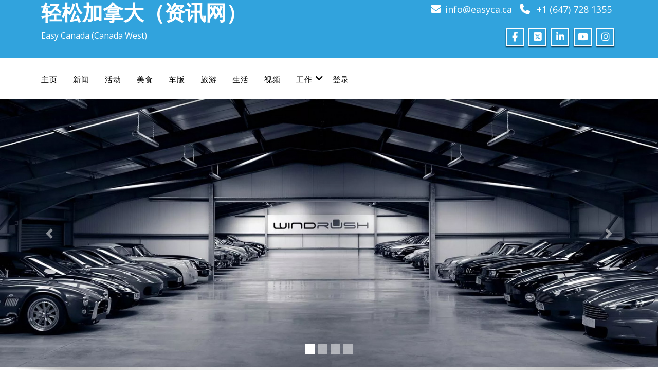

--- FILE ---
content_type: text/html; charset=UTF-8
request_url: https://www.easycan.ca/
body_size: 21069
content:
<!DOCTYPE html>
<!--[if lt IE 7]>
<html class="no-js lt-ie9 lt-ie8 lt-ie7"> <![endif]-->
<!--[if IE 7]>
<html class="no-js lt-ie9 lt-ie8"> <![endif]-->
<!--[if IE 8]>
<html class="no-js lt-ie9"> <![endif]-->
<!--[if gt IE 8]><!-->
<html lang="zh-Hans"><!--<![endif]-->
<head>
    <meta http-equiv="X-UA-Compatible" content="IE=edge">
    <meta name="viewport" content="width=device-width, initial-scale=1.0">
    <meta charset="UTF-8"/>
    <meta name='robots' content='index, follow, max-image-preview:large, max-snippet:-1, max-video-preview:-1' />

            <script data-no-defer="1" data-ezscrex="false" data-cfasync="false" data-pagespeed-no-defer data-cookieconsent="ignore">
                var ctPublicFunctions = {"_ajax_nonce":"780aeb35d9","_rest_nonce":"3088f0cbdf","_ajax_url":"\/wp-admin\/admin-ajax.php","_rest_url":"https:\/\/www.easycan.ca\/wp-json\/","data__cookies_type":"none","data__ajax_type":"rest","data__bot_detector_enabled":"1","data__frontend_data_log_enabled":1,"cookiePrefix":"","wprocket_detected":false,"host_url":"www.easycan.ca","text__ee_click_to_select":"Click to select the whole data","text__ee_original_email":"The complete one is","text__ee_got_it":"Got it","text__ee_blocked":"Blocked","text__ee_cannot_connect":"Cannot connect","text__ee_cannot_decode":"Can not decode email. Unknown reason","text__ee_email_decoder":"CleanTalk email decoder","text__ee_wait_for_decoding":"The magic is on the way!","text__ee_decoding_process":"Please wait a few seconds while we decode the contact data."}
            </script>
        
            <script data-no-defer="1" data-ezscrex="false" data-cfasync="false" data-pagespeed-no-defer data-cookieconsent="ignore">
                var ctPublic = {"_ajax_nonce":"780aeb35d9","settings__forms__check_internal":"0","settings__forms__check_external":"0","settings__forms__force_protection":0,"settings__forms__search_test":"1","settings__data__bot_detector_enabled":"1","settings__sfw__anti_crawler":0,"blog_home":"https:\/\/www.easycan.ca\/","pixel__setting":"3","pixel__enabled":false,"pixel__url":null,"data__email_check_before_post":"1","data__email_check_exist_post":"0","data__cookies_type":"none","data__key_is_ok":true,"data__visible_fields_required":true,"wl_brandname":"Anti-Spam by CleanTalk","wl_brandname_short":"CleanTalk","ct_checkjs_key":161495356,"emailEncoderPassKey":"3f1fdc430b3fd9bec0763dfae1bbb9e1","bot_detector_forms_excluded":"W10=","advancedCacheExists":false,"varnishCacheExists":false,"wc_ajax_add_to_cart":false,"theRealPerson":{"phrases":{"trpHeading":"The Real Person Badge!","trpContent1":"The commenter acts as a real person and verified as not a bot.","trpContent2":"Passed all tests against spam bots. Anti-Spam by CleanTalk.","trpContentLearnMore":"Learn more"},"trpContentLink":"https:\/\/cleantalk.org\/the-real-person?utm_id=&amp;utm_term=&amp;utm_source=admin_side&amp;utm_medium=trp_badge&amp;utm_content=trp_badge_link_click&amp;utm_campaign=apbct_links","imgPersonUrl":"https:\/\/www.easycan.ca\/wp-content\/plugins\/cleantalk-spam-protect\/css\/images\/real_user.svg","imgShieldUrl":"https:\/\/www.easycan.ca\/wp-content\/plugins\/cleantalk-spam-protect\/css\/images\/shield.svg"}}
            </script>
        
	<!-- This site is optimized with the Yoast SEO plugin v26.7 - https://yoast.com/wordpress/plugins/seo/ -->
	<title>Home - 轻松加拿大（资讯网）</title>
	<link rel="canonical" href="https://www.easycan.ca/" />
	<meta property="og:locale" content="zh_CN" />
	<meta property="og:type" content="website" />
	<meta property="og:title" content="Home - 轻松加拿大（资讯网）" />
	<meta property="og:description" content="欢迎来到轻享志的世界 享受奢华，让您的思想、身体和精神焕发活力 拥有稀有物品、财富和社会地位是以往奢华生活的要&hellip;" />
	<meta property="og:url" content="https://www.easycan.ca/" />
	<meta property="og:site_name" content="轻松加拿大（资讯网）" />
	<meta property="article:modified_time" content="2025-08-04T01:24:22+00:00" />
	<meta property="og:image" content="http://www.easycan.ca/wp-content/uploads/2021/08/Victorias-Secret-Stores-Around-The-World-1-850x410-1.jpg" />
	<meta name="twitter:card" content="summary_large_image" />
	<script type="application/ld+json" class="yoast-schema-graph">{"@context":"https://schema.org","@graph":[{"@type":"WebPage","@id":"https://www.easycan.ca/","url":"https://www.easycan.ca/","name":"Home - 轻松加拿大（资讯网）","isPartOf":{"@id":"https://www.easycan.ca/#website"},"primaryImageOfPage":{"@id":"https://www.easycan.ca/#primaryimage"},"image":{"@id":"https://www.easycan.ca/#primaryimage"},"thumbnailUrl":"http://www.easycan.ca/wp-content/uploads/2021/08/Victorias-Secret-Stores-Around-The-World-1-850x410-1.jpg","datePublished":"2021-08-10T16:31:56+00:00","dateModified":"2025-08-04T01:24:22+00:00","breadcrumb":{"@id":"https://www.easycan.ca/#breadcrumb"},"inLanguage":"zh-Hans","potentialAction":[{"@type":"ReadAction","target":["https://www.easycan.ca/"]}]},{"@type":"ImageObject","inLanguage":"zh-Hans","@id":"https://www.easycan.ca/#primaryimage","url":"https://www.easycan.ca/wp-content/uploads/2021/08/Victorias-Secret-Stores-Around-The-World-1-850x410-1-e1629754144849.jpg","contentUrl":"https://www.easycan.ca/wp-content/uploads/2021/08/Victorias-Secret-Stores-Around-The-World-1-850x410-1-e1629754144849.jpg","width":640,"height":340},{"@type":"BreadcrumbList","@id":"https://www.easycan.ca/#breadcrumb","itemListElement":[{"@type":"ListItem","position":1,"name":"首页"}]},{"@type":"WebSite","@id":"https://www.easycan.ca/#website","url":"https://www.easycan.ca/","name":"轻松加拿大（资讯网）","description":"Easy Canada (Canada West)","potentialAction":[{"@type":"SearchAction","target":{"@type":"EntryPoint","urlTemplate":"https://www.easycan.ca/?s={search_term_string}"},"query-input":{"@type":"PropertyValueSpecification","valueRequired":true,"valueName":"search_term_string"}}],"inLanguage":"zh-Hans"}]}</script>
	<!-- / Yoast SEO plugin. -->


<link rel='dns-prefetch' href='//static.addtoany.com' />
<link rel='dns-prefetch' href='//www.easycan.ca' />
<link rel='dns-prefetch' href='//moderate.cleantalk.org' />
<link rel='dns-prefetch' href='//code.responsivevoice.org' />
<link rel='dns-prefetch' href='//fonts.googleapis.com' />
<link rel="alternate" type="application/rss+xml" title="轻松加拿大（资讯网） &raquo; Feed" href="https://www.easycan.ca/feed" />
<link rel="alternate" type="application/rss+xml" title="轻松加拿大（资讯网） &raquo; 评论 Feed" href="https://www.easycan.ca/comments/feed" />
<link rel="alternate" title="oEmbed (JSON)" type="application/json+oembed" href="https://www.easycan.ca/wp-json/oembed/1.0/embed?url=https%3A%2F%2Fwww.easycan.ca%2F" />
<link rel="alternate" title="oEmbed (XML)" type="text/xml+oembed" href="https://www.easycan.ca/wp-json/oembed/1.0/embed?url=https%3A%2F%2Fwww.easycan.ca%2F&#038;format=xml" />
<style id='wp-img-auto-sizes-contain-inline-css' type='text/css'>
img:is([sizes=auto i],[sizes^="auto," i]){contain-intrinsic-size:3000px 1500px}
/*# sourceURL=wp-img-auto-sizes-contain-inline-css */
</style>
<style id='wp-emoji-styles-inline-css' type='text/css'>

	img.wp-smiley, img.emoji {
		display: inline !important;
		border: none !important;
		box-shadow: none !important;
		height: 1em !important;
		width: 1em !important;
		margin: 0 0.07em !important;
		vertical-align: -0.1em !important;
		background: none !important;
		padding: 0 !important;
	}
/*# sourceURL=wp-emoji-styles-inline-css */
</style>
<style id='classic-theme-styles-inline-css' type='text/css'>
/*! This file is auto-generated */
.wp-block-button__link{color:#fff;background-color:#32373c;border-radius:9999px;box-shadow:none;text-decoration:none;padding:calc(.667em + 2px) calc(1.333em + 2px);font-size:1.125em}.wp-block-file__button{background:#32373c;color:#fff;text-decoration:none}
/*# sourceURL=/wp-includes/css/classic-themes.min.css */
</style>
<style id='global-styles-inline-css' type='text/css'>
:root{--wp--preset--aspect-ratio--square: 1;--wp--preset--aspect-ratio--4-3: 4/3;--wp--preset--aspect-ratio--3-4: 3/4;--wp--preset--aspect-ratio--3-2: 3/2;--wp--preset--aspect-ratio--2-3: 2/3;--wp--preset--aspect-ratio--16-9: 16/9;--wp--preset--aspect-ratio--9-16: 9/16;--wp--preset--color--black: #000000;--wp--preset--color--cyan-bluish-gray: #abb8c3;--wp--preset--color--white: #ffffff;--wp--preset--color--pale-pink: #f78da7;--wp--preset--color--vivid-red: #cf2e2e;--wp--preset--color--luminous-vivid-orange: #ff6900;--wp--preset--color--luminous-vivid-amber: #fcb900;--wp--preset--color--light-green-cyan: #7bdcb5;--wp--preset--color--vivid-green-cyan: #00d084;--wp--preset--color--pale-cyan-blue: #8ed1fc;--wp--preset--color--vivid-cyan-blue: #0693e3;--wp--preset--color--vivid-purple: #9b51e0;--wp--preset--gradient--vivid-cyan-blue-to-vivid-purple: linear-gradient(135deg,rgb(6,147,227) 0%,rgb(155,81,224) 100%);--wp--preset--gradient--light-green-cyan-to-vivid-green-cyan: linear-gradient(135deg,rgb(122,220,180) 0%,rgb(0,208,130) 100%);--wp--preset--gradient--luminous-vivid-amber-to-luminous-vivid-orange: linear-gradient(135deg,rgb(252,185,0) 0%,rgb(255,105,0) 100%);--wp--preset--gradient--luminous-vivid-orange-to-vivid-red: linear-gradient(135deg,rgb(255,105,0) 0%,rgb(207,46,46) 100%);--wp--preset--gradient--very-light-gray-to-cyan-bluish-gray: linear-gradient(135deg,rgb(238,238,238) 0%,rgb(169,184,195) 100%);--wp--preset--gradient--cool-to-warm-spectrum: linear-gradient(135deg,rgb(74,234,220) 0%,rgb(151,120,209) 20%,rgb(207,42,186) 40%,rgb(238,44,130) 60%,rgb(251,105,98) 80%,rgb(254,248,76) 100%);--wp--preset--gradient--blush-light-purple: linear-gradient(135deg,rgb(255,206,236) 0%,rgb(152,150,240) 100%);--wp--preset--gradient--blush-bordeaux: linear-gradient(135deg,rgb(254,205,165) 0%,rgb(254,45,45) 50%,rgb(107,0,62) 100%);--wp--preset--gradient--luminous-dusk: linear-gradient(135deg,rgb(255,203,112) 0%,rgb(199,81,192) 50%,rgb(65,88,208) 100%);--wp--preset--gradient--pale-ocean: linear-gradient(135deg,rgb(255,245,203) 0%,rgb(182,227,212) 50%,rgb(51,167,181) 100%);--wp--preset--gradient--electric-grass: linear-gradient(135deg,rgb(202,248,128) 0%,rgb(113,206,126) 100%);--wp--preset--gradient--midnight: linear-gradient(135deg,rgb(2,3,129) 0%,rgb(40,116,252) 100%);--wp--preset--font-size--small: 13px;--wp--preset--font-size--medium: 20px;--wp--preset--font-size--large: 36px;--wp--preset--font-size--x-large: 42px;--wp--preset--spacing--20: 0.44rem;--wp--preset--spacing--30: 0.67rem;--wp--preset--spacing--40: 1rem;--wp--preset--spacing--50: 1.5rem;--wp--preset--spacing--60: 2.25rem;--wp--preset--spacing--70: 3.38rem;--wp--preset--spacing--80: 5.06rem;--wp--preset--shadow--natural: 6px 6px 9px rgba(0, 0, 0, 0.2);--wp--preset--shadow--deep: 12px 12px 50px rgba(0, 0, 0, 0.4);--wp--preset--shadow--sharp: 6px 6px 0px rgba(0, 0, 0, 0.2);--wp--preset--shadow--outlined: 6px 6px 0px -3px rgb(255, 255, 255), 6px 6px rgb(0, 0, 0);--wp--preset--shadow--crisp: 6px 6px 0px rgb(0, 0, 0);}:where(.is-layout-flex){gap: 0.5em;}:where(.is-layout-grid){gap: 0.5em;}body .is-layout-flex{display: flex;}.is-layout-flex{flex-wrap: wrap;align-items: center;}.is-layout-flex > :is(*, div){margin: 0;}body .is-layout-grid{display: grid;}.is-layout-grid > :is(*, div){margin: 0;}:where(.wp-block-columns.is-layout-flex){gap: 2em;}:where(.wp-block-columns.is-layout-grid){gap: 2em;}:where(.wp-block-post-template.is-layout-flex){gap: 1.25em;}:where(.wp-block-post-template.is-layout-grid){gap: 1.25em;}.has-black-color{color: var(--wp--preset--color--black) !important;}.has-cyan-bluish-gray-color{color: var(--wp--preset--color--cyan-bluish-gray) !important;}.has-white-color{color: var(--wp--preset--color--white) !important;}.has-pale-pink-color{color: var(--wp--preset--color--pale-pink) !important;}.has-vivid-red-color{color: var(--wp--preset--color--vivid-red) !important;}.has-luminous-vivid-orange-color{color: var(--wp--preset--color--luminous-vivid-orange) !important;}.has-luminous-vivid-amber-color{color: var(--wp--preset--color--luminous-vivid-amber) !important;}.has-light-green-cyan-color{color: var(--wp--preset--color--light-green-cyan) !important;}.has-vivid-green-cyan-color{color: var(--wp--preset--color--vivid-green-cyan) !important;}.has-pale-cyan-blue-color{color: var(--wp--preset--color--pale-cyan-blue) !important;}.has-vivid-cyan-blue-color{color: var(--wp--preset--color--vivid-cyan-blue) !important;}.has-vivid-purple-color{color: var(--wp--preset--color--vivid-purple) !important;}.has-black-background-color{background-color: var(--wp--preset--color--black) !important;}.has-cyan-bluish-gray-background-color{background-color: var(--wp--preset--color--cyan-bluish-gray) !important;}.has-white-background-color{background-color: var(--wp--preset--color--white) !important;}.has-pale-pink-background-color{background-color: var(--wp--preset--color--pale-pink) !important;}.has-vivid-red-background-color{background-color: var(--wp--preset--color--vivid-red) !important;}.has-luminous-vivid-orange-background-color{background-color: var(--wp--preset--color--luminous-vivid-orange) !important;}.has-luminous-vivid-amber-background-color{background-color: var(--wp--preset--color--luminous-vivid-amber) !important;}.has-light-green-cyan-background-color{background-color: var(--wp--preset--color--light-green-cyan) !important;}.has-vivid-green-cyan-background-color{background-color: var(--wp--preset--color--vivid-green-cyan) !important;}.has-pale-cyan-blue-background-color{background-color: var(--wp--preset--color--pale-cyan-blue) !important;}.has-vivid-cyan-blue-background-color{background-color: var(--wp--preset--color--vivid-cyan-blue) !important;}.has-vivid-purple-background-color{background-color: var(--wp--preset--color--vivid-purple) !important;}.has-black-border-color{border-color: var(--wp--preset--color--black) !important;}.has-cyan-bluish-gray-border-color{border-color: var(--wp--preset--color--cyan-bluish-gray) !important;}.has-white-border-color{border-color: var(--wp--preset--color--white) !important;}.has-pale-pink-border-color{border-color: var(--wp--preset--color--pale-pink) !important;}.has-vivid-red-border-color{border-color: var(--wp--preset--color--vivid-red) !important;}.has-luminous-vivid-orange-border-color{border-color: var(--wp--preset--color--luminous-vivid-orange) !important;}.has-luminous-vivid-amber-border-color{border-color: var(--wp--preset--color--luminous-vivid-amber) !important;}.has-light-green-cyan-border-color{border-color: var(--wp--preset--color--light-green-cyan) !important;}.has-vivid-green-cyan-border-color{border-color: var(--wp--preset--color--vivid-green-cyan) !important;}.has-pale-cyan-blue-border-color{border-color: var(--wp--preset--color--pale-cyan-blue) !important;}.has-vivid-cyan-blue-border-color{border-color: var(--wp--preset--color--vivid-cyan-blue) !important;}.has-vivid-purple-border-color{border-color: var(--wp--preset--color--vivid-purple) !important;}.has-vivid-cyan-blue-to-vivid-purple-gradient-background{background: var(--wp--preset--gradient--vivid-cyan-blue-to-vivid-purple) !important;}.has-light-green-cyan-to-vivid-green-cyan-gradient-background{background: var(--wp--preset--gradient--light-green-cyan-to-vivid-green-cyan) !important;}.has-luminous-vivid-amber-to-luminous-vivid-orange-gradient-background{background: var(--wp--preset--gradient--luminous-vivid-amber-to-luminous-vivid-orange) !important;}.has-luminous-vivid-orange-to-vivid-red-gradient-background{background: var(--wp--preset--gradient--luminous-vivid-orange-to-vivid-red) !important;}.has-very-light-gray-to-cyan-bluish-gray-gradient-background{background: var(--wp--preset--gradient--very-light-gray-to-cyan-bluish-gray) !important;}.has-cool-to-warm-spectrum-gradient-background{background: var(--wp--preset--gradient--cool-to-warm-spectrum) !important;}.has-blush-light-purple-gradient-background{background: var(--wp--preset--gradient--blush-light-purple) !important;}.has-blush-bordeaux-gradient-background{background: var(--wp--preset--gradient--blush-bordeaux) !important;}.has-luminous-dusk-gradient-background{background: var(--wp--preset--gradient--luminous-dusk) !important;}.has-pale-ocean-gradient-background{background: var(--wp--preset--gradient--pale-ocean) !important;}.has-electric-grass-gradient-background{background: var(--wp--preset--gradient--electric-grass) !important;}.has-midnight-gradient-background{background: var(--wp--preset--gradient--midnight) !important;}.has-small-font-size{font-size: var(--wp--preset--font-size--small) !important;}.has-medium-font-size{font-size: var(--wp--preset--font-size--medium) !important;}.has-large-font-size{font-size: var(--wp--preset--font-size--large) !important;}.has-x-large-font-size{font-size: var(--wp--preset--font-size--x-large) !important;}
:where(.wp-block-post-template.is-layout-flex){gap: 1.25em;}:where(.wp-block-post-template.is-layout-grid){gap: 1.25em;}
:where(.wp-block-term-template.is-layout-flex){gap: 1.25em;}:where(.wp-block-term-template.is-layout-grid){gap: 1.25em;}
:where(.wp-block-columns.is-layout-flex){gap: 2em;}:where(.wp-block-columns.is-layout-grid){gap: 2em;}
:root :where(.wp-block-pullquote){font-size: 1.5em;line-height: 1.6;}
/*# sourceURL=global-styles-inline-css */
</style>
<link rel='stylesheet' id='cleantalk-public-css-css' href='https://www.easycan.ca/wp-content/plugins/cleantalk-spam-protect/css/cleantalk-public.min.css?ver=6.60_1754270529' type='text/css' media='all' />
<link rel='stylesheet' id='cleantalk-email-decoder-css-css' href='https://www.easycan.ca/wp-content/plugins/cleantalk-spam-protect/css/cleantalk-email-decoder.min.css?ver=6.60_1754270529' type='text/css' media='all' />
<link rel='stylesheet' id='cleantalk-trp-css-css' href='https://www.easycan.ca/wp-content/plugins/cleantalk-spam-protect/css/cleantalk-trp.min.css?ver=6.60_1754270529' type='text/css' media='all' />
<link rel='stylesheet' id='rv-style-css' href='https://www.easycan.ca/wp-content/plugins/responsivevoice-text-to-speech/includes/css/responsivevoice.css?ver=6.9' type='text/css' media='all' />
<link rel='stylesheet' id='wp-job-manager-job-listings-css' href='https://www.easycan.ca/wp-content/plugins/wp-job-manager/assets/dist/css/job-listings.css?ver=598383a28ac5f9f156e4' type='text/css' media='all' />
<link rel='stylesheet' id='bootstrap-css' href='https://www.easycan.ca/wp-content/themes/enigma/css/bootstrap.css?ver=6.9' type='text/css' media='all' />
<link rel='stylesheet' id='enigma-default-css' href='https://www.easycan.ca/wp-content/themes/enigma/css/default.css?ver=6.9' type='text/css' media='all' />
<link rel='stylesheet' id='enigma-theme-css' href='https://www.easycan.ca/wp-content/themes/enigma/css/enigma-theme.css?ver=6.9' type='text/css' media='all' />
<link rel='stylesheet' id='enigma-media-responsive-css' href='https://www.easycan.ca/wp-content/themes/enigma/css/media-responsive.css?ver=6.9' type='text/css' media='all' />
<link rel='stylesheet' id='enigma-animations-css' href='https://www.easycan.ca/wp-content/themes/enigma/css/animations.css?ver=6.9' type='text/css' media='all' />
<link rel='stylesheet' id='enigma-theme-animtae-css' href='https://www.easycan.ca/wp-content/themes/enigma/css/theme-animtae.css?ver=6.9' type='text/css' media='all' />
<link rel='stylesheet' id='fontawesome6.7.2-css' href='https://www.easycan.ca/wp-content/themes/enigma/css/fontawesome6.7.2/css/all.min.css?ver=6.9' type='text/css' media='all' />
<link rel='stylesheet' id='enigma-style-sheet-css' href='https://www.easycan.ca/wp-content/themes/enigma/style.css?ver=6.9' type='text/css' media='all' />
<link rel='stylesheet' id='enigma-google-fonts-css' href='https://fonts.googleapis.com/css?family=Open%2BSans%3A600%2C700%7CRoboto%3A700%7CRaleway%3A600&#038;ver=6.9' type='text/css' media='all' />
<link rel='stylesheet' id='main_heading_font-css' href='https://fonts.googleapis.com/css?family=Open+Sans%3A300%2C400%2C600%2C700%2C900%2C300italic%2C400italic%2C600italic%2C700italic%2C900italic&#038;ver=6.9' type='text/css' media='all' />
<link rel='stylesheet' id='menu_font-css' href='https://fonts.googleapis.com/css?family=Open+Sans%3A300%2C400%2C600%2C700%2C900%2C300italic%2C400italic%2C600italic%2C700italic%2C900italic&#038;ver=6.9' type='text/css' media='all' />
<link rel='stylesheet' id='theme_title-css' href='https://fonts.googleapis.com/css?family=Open+Sans%3A300%2C400%2C600%2C700%2C900%2C300italic%2C400italic%2C600italic%2C700italic%2C900italic&#038;ver=6.9' type='text/css' media='all' />
<link rel='stylesheet' id='desc_font_all-css' href='https://fonts.googleapis.com/css?family=Open+Sans%3A300%2C400%2C600%2C700%2C900%2C300italic%2C400italic%2C600italic%2C700italic%2C900italic&#038;ver=6.9' type='text/css' media='all' />
<link rel='stylesheet' id='photobox-css' href='https://www.easycan.ca/wp-content/themes/enigma/css/photobox.css?ver=6.9' type='text/css' media='all' />
<style id='custom-header-style-inline-css' type='text/css'>
.logo a h1, .logo p {
		font-family: Open Sans!important;
		}
		.main-navigation a, .navbar-default .navbar-nav > li > a, .dropdown-menu > li > a{
			font-family: Open Sans!important ;
		}
		.carousel-text h1, .enigma_heading_title h3, .enigma_blog_thumb_wrapper h2 a, .sub-title, .enigma_footer_widget_title, .enigma_sidebar_widget_title h2 {
			font-family: Open Sans;
		}

		.head-contact-info li a,
		.enigma_blog_thumb_wrapper p, 
		.enigma_blog_thumb_date li, 
		.enigma_header_breadcrum_title h1, 
		.breadcrumb li a, .breadcrumb li, 
		.enigma_fuul_blog_detail_padding h2, 
		.enigma_fuul_blog_detail_padding p, 
		.enigma_comment_form_section h2, 
		.enigma_comment_form_section label, 
		.enigma_comment_form_section p,
		.enigma_comment_form_section a,
		.logged_in_as p, .enigma_blog_comment a,
		.enigma_blog_post_content p, 
		.enigma_comment_title h3, 
		.enigma_comment_detail_title, 
		.enigma_comment_date, 
		.enigma_comment_detail p, 
		.reply a, .enigma_blog_read_btn,
		.enigma_cotact_form_div p,
		 label, .enigma_con_input_control, 
		 .enigma_contact_info li .text, 
		 .enigma_contact_info li .desc, 
		 .enigma_send_button, #enigma_send_button, .enigma_home_portfolio_caption h3 a,
		 .enigma_service_detail h3 a, .enigma_service_detail p, 
		 .carousel-list li,
		.carousel-text .enigma_blog_read_btn,
		.pos, .error_404 p,
		.long h3, .enigma_testimonial_area p, h3, span,
		.enigma_footer_area p,
		.enigma_callout_area p, .enigma_callout_area a,
		.enigma_footer_widget_column ul li a, .enigma_footer_widget_column .textwidget
		.enigma_sidebar_widget_title h2,
		.enigma_sidebar_link p a, .enigma_sidebar_widget ul li a
		{
			font-family: Open Sans;
		}
    
    a,a:hover,
    .enigma_fuul_blog_detail_padding h2 a,
    .wl-theme-pagination a.page-numbers,
    .wl-theme-pagination span.page-numbers,
    .enigma_service_area:hover .enigma_service_iocn i,
    .enigma_service_area:focus .enigma_service_iocn i,
    .enigma_service_iocn_2 i,
    .enigma_home_portfolio_showcase .enigma_home_portfolio_showcase_icons a:hover,
    .enigma_home_portfolio_showcase .enigma_home_portfolio_showcase_icons a:focus,.enigma_proejct_button a:hover,
.enigma_proejct_button a:focus,.enigma-project-detail-sidebar .launch-enigma-project a:hover,
.enigma-project-detail-sidebar .launch-enigma-project a:focus,.enigma_gallery_showcase .enigma_gallery_showcase_icons a:hover,
.enigma_gallery_showcase .enigma_gallery_showcase_icons a:focus,.enigma_blog_thumb_wrapper h2 a,.enigma_blog_thumb_date li i,.enigma_blog_thumb_wrapper h2:hover a,.enigma_blog_thumb_date li i,.enigma_blog_thumb_wrapper h2:focus a ,.enigma_cats a i,.enigma_tags a i,.enigma_blog_thumb_wrapper span a i,.carousel-text .enigma_blog_read_btn:hover,
.carousel-text .enigma_blog_read_btn:focus,.enigma_blog_thumb_wrapper_showcase .enigma_blog_thumb_wrapper_showcase_icons a:hover,
.enigma_blog_thumb_wrapper_showcase .enigma_blog_thumb_wrapper_showcase_icons a:focus,.enigma_blog_comment:hover h6,
.enigma_blog_comment:hover i,
.enigma_blog_comment:focus h6,
.enigma_blog_comment:focus i,
.enigma_fuul_blog_detail_padding h2,
.enigma_fuul_blog_detail_padding h2 a,
.enigma_fuul_blog_detail_padding h2 a:hover,
.enigma_fuul_blog_detail_padding h2 a:focus,
.enigma_recent_widget_post h3 a,
.enigma_sidebar_link p a:hover,.enigma_sidebar_widget ul li a:hover,
.enigma_sidebar_link p a:focus,.enigma_sidebar_widget ul li a:focus,.reply a,.breadcrumb li a,.enigma_testimonial_area i,
.enigma_footer_widget_column ul li a:hover,.enigma_footer_widget_column ul li a:focus,.enigma_carousel-next i,.enigma_carousel-prev i,.enigma_team_showcase .enigma_team_showcase_icons a:hover,
.enigma_team_showcase .enigma_team_showcase_icons a:focus,.enigma_contact_info li .desc,.enigma_dropcape_simple span,.enigma_blog_read_btn:hover, .enigma_blog_read_btn:focus
{
        color: #31A3DD;
    }
    
    #btn-to-top,.wl-theme-pagination span.page-numbers.current,.hd_cover,.collapse ul.nav li.current-menu-item .dropdown-toggle,
.collapse ul.nav li.current-menu-parent .dropdown-toggle,
.collapse ul.nav li.current_page_ancestor .dropdown-toggle,
.navbar-default .navbar-collapse ul.nav li.current-menu-item .dropdown-toggle .collapse ul.nav li.current_page_ancestor .dropdown-toggle,
.navbar-default .navbar-collapse ul.nav li.current-menu-parent .dropdown-toggle,.navbar-default .navbar-collapse ul.nav li.current_page_ancestor .dropdown-toggle,.enigma_service_iocn,.enigma_home_portfolio_showcase .enigma_home_portfolio_showcase_icons a,.enigma_home_portfolio_caption:hover,
.enigma_home_portfolio_caption:focus,.img-wrapper:hover .enigma_home_portfolio_caption,
.img-wrapper:focus .enigma_home_portfolio_caption,.enigma_carousel-next:hover,
.enigma_carousel-prev:hover,
.enigma_carousel-next:focus,
.enigma_carousel-prev:focus,.enigma_gallery_showcase .enigma_gallery_showcase_icons a,.enigma_cats a:hover,
.enigma_tags a:hover,
.enigma_cats a:focus,
.enigma_tags a:focus,.enigma_blog_read_btn,.enigma_blog_thumb_wrapper_showcase .enigma_blog_thumb_wrapper_showcase_icons a,
.enigma_post_date,.enigma_sidebar_widget_title,.enigma_widget_tags a:hover,.enigma_widget_tags a:focus,.tagcloud a:hover,.tagcloud a:focus,.enigma_author_detail_wrapper,.btn-search ,#enigma_send_button:hover,#enigma_send_button:focus,.enigma_send_button:hover,.enigma_send_button:focus,.pager a.selected,
.enigma_blog_pagi a.active,.enigma_blog_pagi a:hover,.enigma_blog_pagi a:focus,.nav-pills>li.active>a:focus,.nav-stacked>li.active>a,.nav-stacked>li.active>a:focus,
    .nav-stacked>li.active>a:hover,
    .nav-stacked>li.active>a:focus,.navbar-default .navbar-toggle:focus,
    .navbar-default .navbar-toggle:hover,
    .navbar-default .navbar-toggle:focus,
    .navbar-toggle,.enigma_client_next:hover,.enigma_client_next:focus,.enigma_client_prev:hover,
.enigma_client_prev:focus,.enigma_team_showcase .enigma_team_showcase_icons a,.enigma_team_caption:hover,.enigma_team_caption:focus,.enigma_team_wrapper:hover .enigma_team_caption,.enigma_callout_area,.enigma_footer_area,.enigma_dropcape_square span,.enigma_dropcape_circle span,.progress-bar,.btn-search,.dropdown-menu .active a, .navbar .nav-menu>.active>a, .navbar .nav-menu>.active>a:focus, .navbar .nav-menu>.active>a:hover, .navbar .nav-menu>.open>a, .navbar .nav-menu>.open>a:focus, .navbar .nav-menu>.open>a:hover, .navbar .nav-menu>li>a:focus, .navbar .nav-menu>li>a:hover,.carousel-list li,.main-navigation ul ul
    {
        background-color:#31A3DD;
    }
    .enigma_con_textarea_control:focus,.enigma_contact_input_control:focus,.enigma_contact_textarea_control:focus,.enigma_panel-blue,.enigma_panel-blue>.panel-heading,#enigma_send_button,.enigma_send_button
    {
        border-color:#31A3DD ;
    }
    .navigation_menu
    {
        border-top:2px solid#31A3DD ;
    }
    .img-wrapper:hover .enigma_home_portfolio_caption,
.img-wrapper:focus .enigma_home_portfolio_caption
    {
        border-left:1px solid#31A3DD ;
    }
    .enigma_sidebar_widget,.enigma_author_detail_wrapper,.enigma_blockquote_section blockquote
    {
        border-left:3px solid#31A3DD ;
    }
    .enigma_sidebar_widget
    {
        border-right:3px solid#31A3DD ;
    }
    .img-wrapper:hover .enigma_home_portfolio_caption,
.img-wrapper:focus .enigma_home_portfolio_caption
    {
        border-right:1px solid#31A3DD ;
    }
    .enigma_heading_title h3,.enigma_heading_title2 h3,.enigma_home_portfolio_caption,.img-wrapper:hover .enigma_home_portfolio_caption,
.img-wrapper:focus .enigma_home_portfolio_caption,.enigma_blog_thumb_wrapper,.enigma_sidebar_widget
    {
        border-bottom:4px solid#31A3DD ;
    }
    .wl-theme-pagination span.page-numbers.current,.wl-theme-pagination a.page-numbers,.enigma_widget_tags a:hover,.enigma_widget_tags a:focus,.tagcloud a:hover,.tagcloud a:focus,.navbar-toggle
    {
        border:1px solid#31A3DD !important;
    }
    .enigma_testimonial_area img
    {
        border:10px solid#31A3DD ;
    }
    .enigma_send_button , #enigma_send_button,.enigma_home_portfolio_showcase .enigma_home_portfolio_showcase_icons a,
    .enigma_home_portfolio_showcase .enigma_home_portfolio_showcase_icons a:hover,
.enigma_home_portfolio_showcase .enigma_home_portfolio_showcase_icons a:focus,.enigma_proejct_button a,
.enigma_carousel-next,.enigma_carousel-prev,
.enigma_proejct_button a:hover,
.enigma_carousel-next,.enigma_carousel-prev,
.enigma_proejct_button a:focus,.enigma_portfolio_detail_pagi li a,.enigma_portfolio_detail_pagi li a:hover,
.enigma_portfolio_detail_pagi li a:focus,.enigma-project-detail-sidebar .launch-enigma-project a,.enigma-project-detail-sidebar .launch-enigma-project a:hover,
.enigma-project-detail-sidebar .launch-enigma-project a:focus,.enigma_gallery_showcase .enigma_gallery_showcase_icons a,.enigma_gallery_showcase .enigma_gallery_showcase_icons a:hover,
.enigma_gallery_showcase .enigma_gallery_showcase_icons a:focus,.enigma_blog_read_btn,.enigma_blog_thumb_wrapper_showcase .enigma_blog_thumb_wrapper_showcase_icons a:hover,
.enigma_blog_thumb_wrapper_showcase .enigma_blog_thumb_wrapper_showcase_icons a:focus,#enigma_send_button:hover,#enigma_send_button:focus,.enigma_send_button:hover,.enigma_send_button:focus,.pager a,.pager a.selected,.enigma_client_next,.enigma_client_prev,.enigma_team_showcase .enigma_team_showcase_icons a,.enigma_team_showcase .enigma_team_showcase_icons a:hover,
.enigma_team_showcase .enigma_team_showcase_icons a:focus
    {
        border:2px solid#31A3DD ;
    }
    .enigma_service_iocn,.enigma_service_iocn_2 i,.nav-pills>li>a,.nav-stacked>li>a ,.enigma_client_wrapper:hover,.enigma_client_wrapper:focus
    {
        border:4px solid#31A3DD ;
    }
    
    {
        box-shadow: 0px 0px 12px #31A3DD ;
    }
   
    {
        box-shadow: 0 0 14px 0 #31A3DD ;
    }
    .logo img{
        height:84px;
        width:254px;
    }
/*# sourceURL=custom-header-style-inline-css */
</style>
<link rel='stylesheet' id='addtoany-css' href='https://www.easycan.ca/wp-content/plugins/add-to-any/addtoany.min.css?ver=1.16' type='text/css' media='all' />
<link rel='stylesheet' id='elementor-icons-css' href='https://www.easycan.ca/wp-content/plugins/elementor/assets/lib/eicons/css/elementor-icons.min.css?ver=5.45.0' type='text/css' media='all' />
<link rel='stylesheet' id='elementor-frontend-css' href='https://www.easycan.ca/wp-content/plugins/elementor/assets/css/frontend.min.css?ver=3.34.1' type='text/css' media='all' />
<link rel='stylesheet' id='elementor-post-2119-css' href='https://www.easycan.ca/wp-content/uploads/elementor/css/post-2119.css?ver=1768492511' type='text/css' media='all' />
<link rel='stylesheet' id='widget-heading-css' href='https://www.easycan.ca/wp-content/plugins/elementor/assets/css/widget-heading.min.css?ver=3.34.1' type='text/css' media='all' />
<link rel='stylesheet' id='widget-image-css' href='https://www.easycan.ca/wp-content/plugins/elementor/assets/css/widget-image.min.css?ver=3.34.1' type='text/css' media='all' />
<link rel='stylesheet' id='elementor-post-2266-css' href='https://www.easycan.ca/wp-content/uploads/elementor/css/post-2266.css?ver=1768492649' type='text/css' media='all' />
<link rel='stylesheet' id='eael-general-css' href='https://www.easycan.ca/wp-content/plugins/essential-addons-for-elementor-lite/assets/front-end/css/view/general.min.css?ver=6.5.7' type='text/css' media='all' />
<link rel='stylesheet' id='um_modal-css' href='https://www.easycan.ca/wp-content/plugins/ultimate-member/assets/css/um-modal.min.css?ver=2.11.1' type='text/css' media='all' />
<link rel='stylesheet' id='um_ui-css' href='https://www.easycan.ca/wp-content/plugins/ultimate-member/assets/libs/jquery-ui/jquery-ui.min.css?ver=1.13.2' type='text/css' media='all' />
<link rel='stylesheet' id='um_tipsy-css' href='https://www.easycan.ca/wp-content/plugins/ultimate-member/assets/libs/tipsy/tipsy.min.css?ver=1.0.0a' type='text/css' media='all' />
<link rel='stylesheet' id='um_raty-css' href='https://www.easycan.ca/wp-content/plugins/ultimate-member/assets/libs/raty/um-raty.min.css?ver=2.6.0' type='text/css' media='all' />
<link rel='stylesheet' id='select2-css' href='https://www.easycan.ca/wp-content/plugins/ultimate-member/assets/libs/select2/select2.min.css?ver=4.0.13' type='text/css' media='all' />
<link rel='stylesheet' id='um_fileupload-css' href='https://www.easycan.ca/wp-content/plugins/ultimate-member/assets/css/um-fileupload.min.css?ver=2.11.1' type='text/css' media='all' />
<link rel='stylesheet' id='um_confirm-css' href='https://www.easycan.ca/wp-content/plugins/ultimate-member/assets/libs/um-confirm/um-confirm.min.css?ver=1.0' type='text/css' media='all' />
<link rel='stylesheet' id='um_datetime-css' href='https://www.easycan.ca/wp-content/plugins/ultimate-member/assets/libs/pickadate/default.min.css?ver=3.6.2' type='text/css' media='all' />
<link rel='stylesheet' id='um_datetime_date-css' href='https://www.easycan.ca/wp-content/plugins/ultimate-member/assets/libs/pickadate/default.date.min.css?ver=3.6.2' type='text/css' media='all' />
<link rel='stylesheet' id='um_datetime_time-css' href='https://www.easycan.ca/wp-content/plugins/ultimate-member/assets/libs/pickadate/default.time.min.css?ver=3.6.2' type='text/css' media='all' />
<link rel='stylesheet' id='um_fonticons_ii-css' href='https://www.easycan.ca/wp-content/plugins/ultimate-member/assets/libs/legacy/fonticons/fonticons-ii.min.css?ver=2.11.1' type='text/css' media='all' />
<link rel='stylesheet' id='um_fonticons_fa-css' href='https://www.easycan.ca/wp-content/plugins/ultimate-member/assets/libs/legacy/fonticons/fonticons-fa.min.css?ver=2.11.1' type='text/css' media='all' />
<link rel='stylesheet' id='um_fontawesome-css' href='https://www.easycan.ca/wp-content/plugins/ultimate-member/assets/css/um-fontawesome.min.css?ver=6.5.2' type='text/css' media='all' />
<link rel='stylesheet' id='um_common-css' href='https://www.easycan.ca/wp-content/plugins/ultimate-member/assets/css/common.min.css?ver=2.11.1' type='text/css' media='all' />
<link rel='stylesheet' id='um_responsive-css' href='https://www.easycan.ca/wp-content/plugins/ultimate-member/assets/css/um-responsive.min.css?ver=2.11.1' type='text/css' media='all' />
<link rel='stylesheet' id='um_styles-css' href='https://www.easycan.ca/wp-content/plugins/ultimate-member/assets/css/um-styles.min.css?ver=2.11.1' type='text/css' media='all' />
<link rel='stylesheet' id='um_crop-css' href='https://www.easycan.ca/wp-content/plugins/ultimate-member/assets/libs/cropper/cropper.min.css?ver=1.6.1' type='text/css' media='all' />
<link rel='stylesheet' id='um_profile-css' href='https://www.easycan.ca/wp-content/plugins/ultimate-member/assets/css/um-profile.min.css?ver=2.11.1' type='text/css' media='all' />
<link rel='stylesheet' id='um_account-css' href='https://www.easycan.ca/wp-content/plugins/ultimate-member/assets/css/um-account.min.css?ver=2.11.1' type='text/css' media='all' />
<link rel='stylesheet' id='um_misc-css' href='https://www.easycan.ca/wp-content/plugins/ultimate-member/assets/css/um-misc.min.css?ver=2.11.1' type='text/css' media='all' />
<link rel='stylesheet' id='um_default_css-css' href='https://www.easycan.ca/wp-content/plugins/ultimate-member/assets/css/um-old-default.min.css?ver=2.11.1' type='text/css' media='all' />
<link rel='stylesheet' id='elementor-gf-local-roboto-css' href='http://www.easycan.ca/wp-content/uploads/elementor/google-fonts/css/roboto.css?ver=1742257436' type='text/css' media='all' />
<link rel='stylesheet' id='elementor-gf-local-robotoslab-css' href='http://www.easycan.ca/wp-content/uploads/elementor/google-fonts/css/robotoslab.css?ver=1742257446' type='text/css' media='all' />
<script type="text/javascript" id="addtoany-core-js-before">
/* <![CDATA[ */
window.a2a_config=window.a2a_config||{};a2a_config.callbacks=[];a2a_config.overlays=[];a2a_config.templates={};a2a_localize = {
	Share: "分享",
	Save: "收藏",
	Subscribe: "订阅",
	Email: "电子邮件",
	Bookmark: "书签",
	ShowAll: "显示全部服务",
	ShowLess: "显示部分服务",
	FindServices: "查找服务",
	FindAnyServiceToAddTo: "动态查找任何用以添加的服务",
	PoweredBy: "Powered by",
	ShareViaEmail: "通过电子邮件分享",
	SubscribeViaEmail: "通过电子邮件订阅",
	BookmarkInYourBrowser: "添加为浏览器书签",
	BookmarkInstructions: "按Ctrl+D或\u2318+D可将此页面加入书签。",
	AddToYourFavorites: "添加至收藏夹",
	SendFromWebOrProgram: "通过任何电邮地址或电邮程序发送",
	EmailProgram: "电子邮件程序",
	More: "更多&#8230;",
	ThanksForSharing: "感谢分享！",
	ThanksForFollowing: "感谢您的关注！"
};


//# sourceURL=addtoany-core-js-before
/* ]]> */
</script>
<script type="text/javascript" defer src="https://static.addtoany.com/menu/page.js" id="addtoany-core-js"></script>
<script type="text/javascript" src="https://www.easycan.ca/wp-includes/js/jquery/jquery.min.js?ver=3.7.1" id="jquery-core-js"></script>
<script type="text/javascript" src="https://www.easycan.ca/wp-includes/js/jquery/jquery-migrate.min.js?ver=3.4.1" id="jquery-migrate-js"></script>
<script type="text/javascript" defer src="https://www.easycan.ca/wp-content/plugins/add-to-any/addtoany.min.js?ver=1.1" id="addtoany-jquery-js"></script>
<script type="text/javascript" src="https://www.easycan.ca/wp-content/plugins/cleantalk-spam-protect/js/apbct-public-bundle_comm-func.min.js?ver=6.60_1754270529" id="apbct-public-bundle_comm-func-js-js"></script>
<script type="text/javascript" src="https://moderate.cleantalk.org/ct-bot-detector-wrapper.js?ver=6.60" id="ct_bot_detector-js" defer="defer" data-wp-strategy="defer"></script>
<script type="text/javascript" src="https://code.responsivevoice.org/responsivevoice.js?key=Ore5Ekyr" id="responsive-voice-js"></script>
<script type="text/javascript" src="https://www.easycan.ca/wp-content/plugins/ultimate-member/assets/js/um-gdpr.min.js?ver=2.11.1" id="um-gdpr-js"></script>
<link rel="https://api.w.org/" href="https://www.easycan.ca/wp-json/" /><link rel="alternate" title="JSON" type="application/json" href="https://www.easycan.ca/wp-json/wp/v2/pages/2266" /><link rel="EditURI" type="application/rsd+xml" title="RSD" href="https://www.easycan.ca/xmlrpc.php?rsd" />
<meta name="generator" content="WordPress 6.9" />
<link rel='shortlink' href='https://www.easycan.ca/' />
<!-- Global site tag (gtag.js) - Google Analytics -->
<script async src="https://www.googletagmanager.com/gtag/js?id=G-3DYM65DP42"></script>
<script>
  window.dataLayer = window.dataLayer || [];
  function gtag(){dataLayer.push(arguments);}
  gtag('js', new Date());

  gtag('config', 'G-3DYM65DP42');
</script>

<!-- Google Tag Manager -->
<script>(function(w,d,s,l,i){w[l]=w[l]||[];w[l].push({'gtm.start':
new Date().getTime(),event:'gtm.js'});var f=d.getElementsByTagName(s)[0],
j=d.createElement(s),dl=l!='dataLayer'?'&l='+l:'';j.async=true;j.src=
'https://www.googletagmanager.com/gtm.js?id='+i+dl;f.parentNode.insertBefore(j,f);
})(window,document,'script','dataLayer','GTM-NWMQDP5');</script>
<!-- End Google Tag Manager --><meta name="generator" content="Elementor 3.34.1; features: additional_custom_breakpoints; settings: css_print_method-external, google_font-enabled, font_display-auto">
			<style>
				.e-con.e-parent:nth-of-type(n+4):not(.e-lazyloaded):not(.e-no-lazyload),
				.e-con.e-parent:nth-of-type(n+4):not(.e-lazyloaded):not(.e-no-lazyload) * {
					background-image: none !important;
				}
				@media screen and (max-height: 1024px) {
					.e-con.e-parent:nth-of-type(n+3):not(.e-lazyloaded):not(.e-no-lazyload),
					.e-con.e-parent:nth-of-type(n+3):not(.e-lazyloaded):not(.e-no-lazyload) * {
						background-image: none !important;
					}
				}
				@media screen and (max-height: 640px) {
					.e-con.e-parent:nth-of-type(n+2):not(.e-lazyloaded):not(.e-no-lazyload),
					.e-con.e-parent:nth-of-type(n+2):not(.e-lazyloaded):not(.e-no-lazyload) * {
						background-image: none !important;
					}
				}
			</style>
			<link rel="icon" href="https://www.easycan.ca/wp-content/uploads/2015/08/cropped-logoo-32x32.jpg" sizes="32x32" />
<link rel="icon" href="https://www.easycan.ca/wp-content/uploads/2015/08/cropped-logoo-192x192.jpg" sizes="192x192" />
<link rel="apple-touch-icon" href="https://www.easycan.ca/wp-content/uploads/2015/08/cropped-logoo-180x180.jpg" />
<meta name="msapplication-TileImage" content="https://www.easycan.ca/wp-content/uploads/2015/08/cropped-logoo-270x270.jpg" />
		<style type="text/css" id="wp-custom-css">
			.enigma_blog_thumb_wrapper_showcase:hover img {
    -webkit-transform: none !important;
    -moz-transform: none !important;
    -ms-transform: none !important;
}

.enigma_blog_thumb_wrapper_showcase img {
     -webkit-transition: none !important; 
    -moz-transition: none !important;
    -o-transition: none !important;
    transition: none !important; 
}

.job_listings .company_logo {
    display: none;
}

.blog-date-left {
    display: none;
}

.single-job_listing .enigma_blog-img {
    display: none;
}

.container{
	max-width:1200px;
}

.enigma_header_breadcrum_title{
	margin-bottom:30px;
}



@media (max-width: 768px) {
  body, html {
    margin: 0;
    padding: 0;
    overflow-x: hidden;
  }

  .container, .row, .site-content, .enigma_blog_wrapper, .content {
    max-width: 100% !important;
    padding-left: 0px !important;
    padding-right: 0px !important;
    margin: 0 auto !important;
  }

  .col-md-8,
  .col-md-4 {
    width: 100% !important;
    max-width: 100% !important;
    padding-left: 0px !important;
    padding-right: 0px !important;
  }

  .enigma-sidebar {
    margin-top:10px;
  }

  * {
    box-sizing: border-box;
  }
}
		</style>
		</head>
<body class="home wp-singular page-template page-template-home-template page-template-home-template-php page page-id-2266 wp-embed-responsive wp-theme-enigma enigma elementor-default elementor-kit-2119 elementor-page elementor-page-2266">
    <!-- Google Tag Manager (noscript) -->
<noscript><iframe src="https://www.googletagmanager.com/ns.html?id=GTM-NWMQDP5"
height="0" width="0" style="display:none;visibility:hidden"></iframe></noscript>
<!-- End Google Tag Manager (noscript) -->

<script
                                src="https://code.responsivevoice.org/responsivevoice.js?key=bieJLaz4"></script>    <div>
    <a class="skip-link screen-reader-text" href="#content">Skip to content</a>
    <!-- Header Section -->
    <div class="header_section hd_cover">
        <div class="container">
            <!-- Logo & Contact Info -->
            <div class="row">
                                    <div class="col-md-6 col-sm-12 wl_rtl">
                        <div claSS="logo">
                                                            <a href="https://www.easycan.ca/" title="轻松加拿大（资讯网）" rel="home">
                                <h1>轻松加拿大（资讯网）</h1></a>
                                                        
                                                            <p>Easy Canada (Canada West)</p>
                                                    </div>
                    </div>
                                        <div class="col-md-6 col-sm-12">
                                                            <ul class="head-contact-info">
                                                                            <li><i class="fa fa-envelope"></i><a
                                        href="mailto:info@easyca.ca">info@easyca.ca</a>
                                        </li>
                                                                                                                <li><i class="fa fa-phone"></i>
                                            <a href="tel:+1 (647) 728 1355">+1 (647) 728 1355</a>
                                        </li>
                                                                    </ul>   
                                                                                    <ul class="social">
                                                                <li class="facebook" data-toggle="tooltip" data-placement="bottom" title="Facebook"><a target=&quot;_blank&quot; href="https://www.facebook.com/easyca/"><i class="fa-brands fa-facebook-f"></i></a></li>
                                                                <li class="twitter" data-toggle="tooltip" data-placement="bottom" title="Twitter"><a target=&quot;_blank&quot; href="https://twitter.com/easymediainc?lang=en"><i class="fa-brands fa-square-x-twitter"></i></a></li>
                                                                <li class="linkedin" data-toggle="tooltip" data-placement="bottom" title="Linkedin"><a target=&quot;_blank&quot; href="https://www.linkedin.com/feed/"><i class="fa-brands fa-linkedin-in"></i></a></li>
                                                                    <li class="youtube" data-toggle="tooltip" data-placement="bottom" title="Youtube"><a target=&quot;_blank&quot; href="https://www.youtube.com/channel/UCElXBDCPLoG3nh3XwIP9iJw?view_as=subscriber"><i class="fab fa-youtube"></i></a></li>
                                                                    <li class="facebook" data-toggle="tooltip" data-placement="bottom" title="instagram"><a target=&quot;_blank&quot; href="https://www.instagram.com/easycaninc/"><i class="fab fa-instagram"></i></a></li>
                                                            </ul>
                        </div>
                                </div>
            <!-- /Logo & Contact Info -->
        </div>
    </div>
    <!-- /Header Section -->
    <!-- Navigation  menus -->
    <div class="navigation_menu" data-spy="affix" data-offset-top="95" id="enigma_nav_top" >
        <span id="header_shadow"></span>
        <div class="container navbar-container">
            <nav id="site-navigation" class="main-navigation navbar" role="navigation">
                <div class="navbar-header">
                    <button id="nav-tog" type="button" class="navbar-toggler" data-toggle="collapse" data-target="#menu" aria-controls="#menu" aria-expanded="false" aria-label="Toggle navigation">
                        <span class="sr-only">Toggle navigation</span>
                        <span class="fas fa-bars"></span>
                    </button>
                </div>
                <div id="menu" class="collapse navbar-collapse ">
                    <div class="menu-menu-container"><ul id="primary-menu" class="menu"><li id="menu-item-11" class="menu-item menu-item-type-custom menu-item-object-custom current-menu-item current_page_item menu-item-home menu-item-11 active "><a class="" href="http://www.easycan.ca/">主页</a></li>
<li id="menu-item-335" class="menu-item menu-item-type-taxonomy menu-item-object-category menu-item-335 "><a class="" href="https://www.easycan.ca/archives/category/news">新闻</a></li>
<li id="menu-item-126" class="menu-item menu-item-type-taxonomy menu-item-object-category menu-item-126 "><a class="" href="https://www.easycan.ca/archives/category/event">活动</a></li>
<li id="menu-item-123" class="menu-item menu-item-type-taxonomy menu-item-object-category menu-item-123 "><a class="" href="https://www.easycan.ca/archives/category/food">美食</a></li>
<li id="menu-item-124" class="menu-item menu-item-type-taxonomy menu-item-object-category menu-item-124 "><a class="" href="https://www.easycan.ca/archives/category/car">车版</a></li>
<li id="menu-item-122" class="menu-item menu-item-type-taxonomy menu-item-object-category menu-item-122 "><a class="" href="https://www.easycan.ca/archives/category/travel">旅游</a></li>
<li id="menu-item-336" class="menu-item menu-item-type-taxonomy menu-item-object-category menu-item-336 "><a class="" href="https://www.easycan.ca/archives/category/life">生活</a></li>
<li id="menu-item-4876" class="menu-item menu-item-type-taxonomy menu-item-object-category menu-item-4876 "><a class="" href="https://www.easycan.ca/archives/category/video">视频</a></li>
<li id="menu-item-4691" class="menu-item menu-item-type-custom menu-item-object-custom menu-item-has-children menu-item-4691 dropdown "><a class="" href="#">工作<i class="fa fa-angle-down"></i></a>
<ul class="dropdown-menu">
	<li id="menu-item-2821" class="menu-item menu-item-type-post_type menu-item-object-page menu-item-2821 "><a class="" href="https://www.easycan.ca/jobs">招聘信息</a></li>
	<li id="menu-item-2823" class="menu-item menu-item-type-post_type menu-item-object-page menu-item-2823 "><a class="" href="https://www.easycan.ca/post-a-job">发布</a></li>
</ul>
</li>
<li id="menu-item-4718" class="menu-item menu-item-type-post_type menu-item-object-page menu-item-4718 "><a class="" href="https://www.easycan.ca/login">登录</a></li>
</ul></div>                </div>
            </nav>
        </div>
    </div>
    <div id="content" class="site-content">
            <div id="myCarousel" class="carousel slide" data-ride="carousel">
                <div class="carousel-inner">
                                            <div class="carousel-item active">
                            <img src="http://www.easycan.ca/wp-content/uploads/2015/08/blurred-banner.jpg" class="img-responsive" alt="">
                            <div class="container">
                                <div class="carousel-caption">
                                    <div class="carousel-text">
                                                                            </div>
                                </div>
                            </div>
                        </div>
                                            <div class="carousel-item ">
                            <img src="http://www.easycan.ca/wp-content/uploads/2015/08/加拿大旅游.jpg" class="img-responsive" alt="">
                            <div class="container">
                                <div class="carousel-caption">
                                    <div class="carousel-text">
                                                                            </div>
                                </div>
                            </div>
                        </div>
                                            <div class="carousel-item ">
                            <img src="http://www.easycan.ca/wp-content/uploads/2021/10/canada-1-min.jpg" class="img-responsive" alt="">
                            <div class="container">
                                <div class="carousel-caption">
                                    <div class="carousel-text">
                                                                            </div>
                                </div>
                            </div>
                        </div>
                                            <div class="carousel-item ">
                            <img src="http://www.easycan.ca/wp-content/uploads/2015/08/加拿大西部.jpg" class="img-responsive" alt="">
                            <div class="container">
                                <div class="carousel-caption">
                                    <div class="carousel-text">
                                                                            </div>
                                </div>
                            </div>
                        </div>
                                    </div>
                <ol class="carousel-indicators">
                                            <li data-target="#myCarousel" data-slide-to="0" class="active"></li>
                                            <li data-target="#myCarousel" data-slide-to="1" ></li>
                                            <li data-target="#myCarousel" data-slide-to="2" ></li>
                                            <li data-target="#myCarousel" data-slide-to="3" ></li>
                                    </ol>
                <a class="carousel-control-prev" href="#myCarousel" data-slide="prev">
                    <span class="carousel-control-prev-icon"></span>
                </a>
                <a class="carousel-control-next" href="#myCarousel" data-slide="next">
                    <span class="carousel-control-next-icon"></span>
                </a>
                <div class="enigma_slider_shadow"></div>
            </div>

                <!-- service section -->
        <div class="enigma_service ">
                            <div class="container">
                    <div class="row">
                        <div class="col-sm-12">
                            <div class="enigma_heading_title">
                                <h3>推荐 </h3>
                            </div>
                        </div>
                    </div>
                </div>
                        			
			                <div class="container">
                    <div class="row isotope" id="isotope-service-container">
                                                    <div class=" col-md-4 service">
                                <div class="enigma_service_area appear-animation bounceIn appear-animation-visible">
                                                                            <a href="https://www.easycan.ca/jobs">
                                            <div class="enigma_service_iocn pull-left">
                                                <i class="fas fa-briefcase"></i>
                                            </div>
                                        </a>
                                                                        <div class="enigma_service_detail media-body">
                                                                                    <h3 class="head">
                                                <a href="https://www.easycan.ca/jobs">
                                                    工作                                                </a>
                                            </h3>
                                                                            </div>
                                </div>
                            </div>
                                                    <div class=" col-md-4 service">
                                <div class="enigma_service_area appear-animation bounceIn appear-animation-visible">
                                                                            <a href="http://www.easycan.ca/archives/category/travel">
                                            <div class="enigma_service_iocn pull-left">
                                                <i class="fab fa-adversal"></i>
                                            </div>
                                        </a>
                                                                        <div class="enigma_service_detail media-body">
                                                                                    <h3 class="head">
                                                <a href="http://www.easycan.ca/archives/category/travel">
                                                    旅游                                                </a>
                                            </h3>
                                                                            </div>
                                </div>
                            </div>
                                                    <div class=" col-md-4 service">
                                <div class="enigma_service_area appear-animation bounceIn appear-animation-visible">
                                                                            <a href="http://www.easycan.ca/archives/category/event">
                                            <div class="enigma_service_iocn pull-left">
                                                <i class="far fa-calendar-alt"></i>
                                            </div>
                                        </a>
                                                                        <div class="enigma_service_detail media-body">
                                                                                    <h3 class="head">
                                                <a href="http://www.easycan.ca/archives/category/event">
                                                    活动                                                </a>
                                            </h3>
                                                                            </div>
                                </div>
                            </div>
                                            </div>
                </div>
                    </div>
        <!-- /Service section -->

        <!-- portfolio section -->
        <div class="enigma_project_section ">

                            <div class="container">
                    <div class="row">
                        <div class="col-sm-12">
                            <div class="enigma_heading_title">
                                <h3>Recent Works </h3>
                            </div>
                        </div>
                    </div>
                </div>
            
                            <div class="container">
                    <div class="row">
                        <div id="enigma_portfolio_section" class="enima_photo_gallery">
                                                            <div class="col-lg-3 col-md-3 col-sm-6 pull-left scrollimation fade-right d1">
                                    <div class="img-wrapper">
                                        <div class="enigma_home_portfolio_showcase">
                                            <img class="enigma_img_responsive" alt="生活" src="http://www.easycan.ca/wp-content/uploads/2021/08/Outdoor-Wedding-Reception-e1629756865589.jpg">
                                            <div class="enigma_home_portfolio_showcase_overlay">
                                                <div class="enigma_home_portfolio_showcase_overlay_inner">
                                                    <div class="enigma_home_portfolio_showcase_icons">
                                                        <a title="生活" href="http://www.easycan.ca/archives/category/life">
                                                            <i class="fa fa-link"></i>
                                                        </a>
                                                        <a class="photobox_a" href="http://www.easycan.ca/wp-content/uploads/2021/08/Outdoor-Wedding-Reception-e1629756865589.jpg">
                                                            <i class="fa fa-search-plus"></i>
                                                            <img src="http://www.easycan.ca/wp-content/uploads/2021/08/Outdoor-Wedding-Reception-e1629756865589.jpg" alt="生活" style="display:none !important; visibility:hidden;">
                                                        </a>
                                                    </div>
                                                </div>
                                            </div>
                                        </div>

                                                                                    <div class="enigma_home_portfolio_caption">
                                                <h3 class="port">
                                                    <a href="http://www.easycan.ca/archives/category/life">生活</a>
                                                </h3>
                                            </div>
                                                                            </div>
                                    <div class="enigma_portfolio_shadow"></div>
                                </div>
                                                            <div class="col-lg-3 col-md-3 col-sm-6 pull-left scrollimation fade-right d1">
                                    <div class="img-wrapper">
                                        <div class="enigma_home_portfolio_showcase">
                                            <img class="enigma_img_responsive" alt="汽车" src="http://www.easycan.ca/wp-content/uploads/2021/08/2022-mercedes-benz-eqs-138-1627066895-e1629756354982.jpg">
                                            <div class="enigma_home_portfolio_showcase_overlay">
                                                <div class="enigma_home_portfolio_showcase_overlay_inner">
                                                    <div class="enigma_home_portfolio_showcase_icons">
                                                        <a title="汽车" href="http://www.easycan.ca/archives/category/car">
                                                            <i class="fa fa-link"></i>
                                                        </a>
                                                        <a class="photobox_a" href="http://www.easycan.ca/wp-content/uploads/2021/08/2022-mercedes-benz-eqs-138-1627066895-e1629756354982.jpg">
                                                            <i class="fa fa-search-plus"></i>
                                                            <img src="http://www.easycan.ca/wp-content/uploads/2021/08/2022-mercedes-benz-eqs-138-1627066895-e1629756354982.jpg" alt="汽车" style="display:none !important; visibility:hidden;">
                                                        </a>
                                                    </div>
                                                </div>
                                            </div>
                                        </div>

                                                                                    <div class="enigma_home_portfolio_caption">
                                                <h3 class="port">
                                                    <a href="http://www.easycan.ca/archives/category/car">汽车</a>
                                                </h3>
                                            </div>
                                                                            </div>
                                    <div class="enigma_portfolio_shadow"></div>
                                </div>
                                                            <div class="col-lg-3 col-md-3 col-sm-6 pull-left scrollimation fade-right d1">
                                    <div class="img-wrapper">
                                        <div class="enigma_home_portfolio_showcase">
                                            <img class="enigma_img_responsive" alt="美食" src="http://www.easycan.ca/wp-content/uploads/2021/08/37119889-delicious-gourmet-food-on-dish-e1629756471918.jpg">
                                            <div class="enigma_home_portfolio_showcase_overlay">
                                                <div class="enigma_home_portfolio_showcase_overlay_inner">
                                                    <div class="enigma_home_portfolio_showcase_icons">
                                                        <a title="美食" href="http://www.easycan.ca/archives/category/food">
                                                            <i class="fa fa-link"></i>
                                                        </a>
                                                        <a class="photobox_a" href="http://www.easycan.ca/wp-content/uploads/2021/08/37119889-delicious-gourmet-food-on-dish-e1629756471918.jpg">
                                                            <i class="fa fa-search-plus"></i>
                                                            <img src="http://www.easycan.ca/wp-content/uploads/2021/08/37119889-delicious-gourmet-food-on-dish-e1629756471918.jpg" alt="美食" style="display:none !important; visibility:hidden;">
                                                        </a>
                                                    </div>
                                                </div>
                                            </div>
                                        </div>

                                                                                    <div class="enigma_home_portfolio_caption">
                                                <h3 class="port">
                                                    <a href="http://www.easycan.ca/archives/category/food">美食</a>
                                                </h3>
                                            </div>
                                                                            </div>
                                    <div class="enigma_portfolio_shadow"></div>
                                </div>
                                                            <div class="col-lg-3 col-md-3 col-sm-6 pull-left scrollimation fade-right d1">
                                    <div class="img-wrapper">
                                        <div class="enigma_home_portfolio_showcase">
                                            <img class="enigma_img_responsive" alt="新闻" src="http://www.easycan.ca/wp-content/uploads/2021/08/iStock-1191609321-1-scaled-e1629756724350.webp">
                                            <div class="enigma_home_portfolio_showcase_overlay">
                                                <div class="enigma_home_portfolio_showcase_overlay_inner">
                                                    <div class="enigma_home_portfolio_showcase_icons">
                                                        <a title="新闻" href="http://www.easycan.ca/archives/category/news">
                                                            <i class="fa fa-link"></i>
                                                        </a>
                                                        <a class="photobox_a" href="http://www.easycan.ca/wp-content/uploads/2021/08/iStock-1191609321-1-scaled-e1629756724350.webp">
                                                            <i class="fa fa-search-plus"></i>
                                                            <img src="http://www.easycan.ca/wp-content/uploads/2021/08/iStock-1191609321-1-scaled-e1629756724350.webp" alt="新闻" style="display:none !important; visibility:hidden;">
                                                        </a>
                                                    </div>
                                                </div>
                                            </div>
                                        </div>

                                                                                    <div class="enigma_home_portfolio_caption">
                                                <h3 class="port">
                                                    <a href="http://www.easycan.ca/archives/category/news">新闻</a>
                                                </h3>
                                            </div>
                                                                            </div>
                                    <div class="enigma_portfolio_shadow"></div>
                                </div>
                                                    </div>
                    </div>
                </div>
            
        </div>
        <!-- /portfolio section -->

        <div class="enigma_callout_area" id="callout">
	<div class="container">
		<div class="row">
							<div class="col-md-9">
				<p>
										<i class="fa fa-thumbs-up"></i>
					Contact us				</p>
				</div>
							<div class="col-md-3">
					<a target="_self" href="#" class="enigma_callout_btn">More Features</a>
				</div>
					</div>		
	</div>
	<div class="enigma_callout_shadow"></div>
</div><!-- Footer Widget Secton -->
<style>
.w_footer {
    padding: 50px 0px 50px;
     background: #ecf0f1;
}

.widget-heading {
    padding: 30px 15px;
}
.widget-heading h1 {
    border-bottom: 2px solid #31A3DD;
    display: inline-block;
    font-size: 24px;
    padding: 5px 5px 5px 0;
    color: #fff;
}

#calendar_wrap {
    padding: 10px;
}
table.table, table {
    width: 100%;
    text-align: left;
    background-color: transparent;
}
#wp-calendar caption {
    padding: 10px;
    color: #fff;
    text-align: center;
    font-size: 16px;
    font-weight: 700;
    background-color: #005994;
}
.footer-widget #wp-calendar thead tr th, .footer-widget table td {
    color: #fff;
}
#wp-calendar thead tr th, #wp-calendar tbody tr td  {
    text-align: center;
}
table th, table td {
    border: 1px solid #dddddd;
    padding: 6px;
    line-height: 20px;
    text-align: center;
    vertical-align: top;
}
.footer-widget ul {
    list-style: none;
    padding-left: 20px;
	margin:0;
}
.footer-widget ul li {
    display: block;
}
.footer-widget ul li a {
    color: #fff;
    font-size: 16px;
}
</style>


    <div class="enigma_footer_widget_area">
        <div class="container">
            <div class="row">
                  <div class="col-md-3 col-sm-6 enigma_footer_widget_column widget_block">
<ul class="wp-block-list"><li><a rel="noreferrer noopener" href="http://www.easymediainc.com/" target="_blank">轻松传媒</a></li><li><a rel="noreferrer noopener" href="http://www.easymediainc.com/" target="_blank"></a></li><li><a rel="noreferrer noopener" href="http://www.caclcc.com/" target="_blank">加拿大辽宁总商会</a></li><li><a rel="noreferrer noopener" href="http://www.realonehome.ca/" target="_blank">天合地产</a></li><li><a rel="noreferrer noopener" href="http://www.jinart.ca/" target="_blank">金氏美术</a></li><li><a rel="noreferrer noopener" href="http://www.ynsh.ca/" target="_blank">云南商会</a></li><li><a rel="noreferrer noopener" href="http://www.readycapital.ca/" target="_blank">瑞达资本</a></li><li><a rel="noreferrer noopener" href="http://www.moneybroker.ca/" target="_blank">群信金融</a></li><li><a rel="noreferrer noopener" href="https://www.boniandcompany.ca/" target="_blank">Boni &amp; Company Barristers</a></li><li><a rel="noreferrer noopener" href="https://vivalifestyle.ca/" target="_blank">VIVA家居</a></li><li><a rel="noreferrer noopener" href="http://www.mahjong-ca.org/" target="_blank">加拿大国标麻将协会</a></li><li><a rel="noreferrer noopener" href="https://11d.ca/" target="_blank">JAKE SHEN 沈律师</a></li></ul>
</div><div class="col-md-3 col-sm-6 enigma_footer_widget_column widget_block">
<ul class="wp-block-list"><li><a rel="noreferrer noopener" href="http://www.ccrpa.ca/" target="_blank">加中地产投资总商会</a></li><li><a rel="noreferrer noopener" href="http://www.easymediainc.com/" target="_blank"></a><a rel="noreferrer noopener" href="http://www.51.ca/" target="_blank">加国无忧</a><a rel="noreferrer noopener" href="http://www.worldchinesemedia.com/" target="_blank"></a></li><li><a rel="noreferrer noopener" href="http://www.easymediainc.com/" target="_blank"></a><a rel="noreferrer noopener" href="http://yorkspring.ca/" target="_blank">约克春天</a></li><li><a rel="noreferrer noopener" href="http://www.easymediainc.com/" target="_blank"></a><a rel="noreferrer noopener" href="http://www.cicvisa.com/" target="_blank">加拿大顺达集团</a></li><li><a rel="noreferrer noopener" href="http://www.easymediainc.com/" target="_blank"></a><a rel="noreferrer noopener" href="http://naturefinancialgroup.com/" target="_blank">大自然理财</a></li><li><a rel="noreferrer noopener" href="http://www.easymediainc.com/" target="_blank"></a><a rel="noreferrer noopener" href="http://www.easybbs.ca/" target="_blank">轻松论坛Easybbs.ca</a></li><li><a rel="noreferrer noopener" href="http://www.easymediainc.com/" target="_blank"></a><a rel="noreferrer noopener" href="http://ctfqba.com/" target="_blank">加拿大多伦多福清商会</a><a rel="noreferrer noopener" href="https://ctfqba.com/" target="_blank"></a></li><li><a rel="noreferrer noopener" href="http://www.easymediainc.com/" target="_blank"></a><a rel="noreferrer noopener" href="http://zmglobal.ca/" target="_blank">ZM GROUP</a><a rel="noreferrer noopener" href="http://zmglobal.ca/" target="_blank"></a></li><li><a rel="noreferrer noopener" href="http://www.easymediainc.com/" target="_blank"></a><a rel="noreferrer noopener" href="http://globalgreensteel.com/en/" target="_blank">环球绿色钢铁建筑</a><a rel="noreferrer noopener" href="http://globalgreensteel.com/en/" target="_blank"></a></li><li><a rel="noreferrer noopener" href="http://www.easymediainc.com/" target="_blank"></a><a href="http://cn.protegeschool.com/" target="_blank" rel="noreferrer noopener">登琪尔美容学院</a></li><li><a href="http://www.nextwood.ca/">NEXTWOOD</a></li></ul>
</div><div class="col-md-3 col-sm-6 enigma_footer_widget_column widget_block">
<ul class="wp-block-list"><li><a rel="noreferrer noopener" href="http://www.torontonewsnet.com/" target="_blank">多伦多新闻网</a><a rel="noreferrer noopener" href="http://www.twnhb.com/" target="_blank"></a></li><li><a rel="noreferrer noopener" href="http://www.worldchinesemedia.com/" target="_blank">世界华文媒体</a><a rel="noreferrer noopener" href="https://easyca.ca/" target="_blank"></a></li><li><a rel="noreferrer noopener" href="http://www.cmetv.ca/" target="_blank">加拿大财经一号电视台</a></li><li><a rel="noreferrer noopener" href="https://18ca.com/" target="_blank">加国地产</a><a rel="noreferrer noopener" href="http://www.worldchinesemedia.com/" target="_blank"></a></li><li><a rel="noreferrer noopener" href="http://famoussocialite.com/" target="_blank">名仕名嫒</a><a rel="noreferrer noopener" href="http://www.eunewsnet.com/" target="_blank"></a></li><li><a rel="noreferrer noopener" href="http://www.creweekly.com/" target="_blank">地产周刊</a><a rel="noreferrer noopener" href="http://www.lvcnn.com/" target="_blank"></a></li><li><a rel="noreferrer noopener" href="http://www.realmaster.com/" target="_blank">加拿大房大师</a></li><li><a rel="noreferrer noopener" href="http://www.twnhb.com/" target="_blank"></a><a rel="noreferrer noopener" href="https://www.youtube.com/channel/UC0YMzFb376NIJ-d70K4ZlSw" target="_blank">加拿大环球华语电视台</a></li><li><a rel="noreferrer noopener" href="http://www.ehouse411.com/" target="_blank">加拿大时讯</a></li><li><a href="https://www.11d.ca/cn/">沈律师事务所</a></li></ul>
</div><div class="col-md-3 col-sm-6 enigma_footer_widget_column widget_block">
<ul class="wp-block-list"><li><a href="https://www.easyca.ca/lianxiwomen/">联系我们</a></li><li><a href="https://www.easyca.ca/mianzeshengming/">免责声明</a></li><li><a href="https://www.easyca.ca/yinsibaohu/">隐私保护</a></li><li><a href="https://www.easyca.ca/zhishichanquan/">知识产权</a></li><li><a href="http://www.easycan.ca/digital-marketing" target="_blank" rel="noreferrer noopener">数字营销</a></li></ul>
</div>            </div>
        </div>
    </div>
<div class="enigma_footer_area">
    <div class="container">
        <div class="col-md-12">
                            <p class="enigma_footer_copyright_info wl_rtl">
                     © Copyright 2020. All Rights Reserved.  Make By                    <a target="_blank" rel="nofollow" href="http://easymediainc.com/">
                       EASYMEDIA                    </a>
                </p>    
                                <div class="enigma_footer_social_div">
                        <ul class="social">
                                                            <li class="facebook" data-toggle="tooltip" data-placement="bottom" title="Facebook"><a target="_blank" href="https://www.facebook.com/easyca/"><i class="fa-brands fa-facebook-f"></i></a></li>
                                                            <li class="twitter" data-toggle="tooltip" data-placement="bottom" title="Twitter"><a target="_blank" href="https://twitter.com/easymediainc?lang=en"><i class="fa-brands fa-square-x-twitter"></i></a></li>
                                                            <li class="linkedin" data-toggle="tooltip" data-placement="bottom" title="Linkedin"><a target="_blank" href="https://www.linkedin.com/feed/"><i class="fa-brands fa-linkedin-in"></i></a></li>
                                                            <li class="youtube" data-toggle="tooltip" data-placement="bottom" title="Youtube"><a target="_blank" href="https://www.youtube.com/channel/UCElXBDCPLoG3nh3XwIP9iJw?view_as=subscriber"><i class="fab fa-youtube"></i></a></li>
                                                            <li class="facebook" data-toggle="tooltip" data-placement="bottom" title="instagram"><a target="_blank" href="https://www.instagram.com/easycaninc/"><i class="fab fa-instagram"></i></a></li>
                                                    </ul>
                    </div>
                        </div>
    </div>
</div>
<!-- /Footer Widget Secton--> 
        <a id="btn-to-top"></a>
    </div></div>

<div id="um_upload_single" style="display:none;"></div>

<div id="um_view_photo" style="display:none;">
	<a href="javascript:void(0);" data-action="um_remove_modal" class="um-modal-close" aria-label="选择照片查看模式">
		<i class="um-faicon-times"></i>
	</a>

	<div class="um-modal-body photo">
		<div class="um-modal-photo"></div>
	</div>
</div>
<script type="speculationrules">
{"prefetch":[{"source":"document","where":{"and":[{"href_matches":"/*"},{"not":{"href_matches":["/wp-*.php","/wp-admin/*","/wp-content/uploads/*","/wp-content/*","/wp-content/plugins/*","/wp-content/themes/enigma/*","/*\\?(.+)"]}},{"not":{"selector_matches":"a[rel~=\"nofollow\"]"}},{"not":{"selector_matches":".no-prefetch, .no-prefetch a"}}]},"eagerness":"conservative"}]}
</script>
			<script>
				const lazyloadRunObserver = () => {
					const lazyloadBackgrounds = document.querySelectorAll( `.e-con.e-parent:not(.e-lazyloaded)` );
					const lazyloadBackgroundObserver = new IntersectionObserver( ( entries ) => {
						entries.forEach( ( entry ) => {
							if ( entry.isIntersecting ) {
								let lazyloadBackground = entry.target;
								if( lazyloadBackground ) {
									lazyloadBackground.classList.add( 'e-lazyloaded' );
								}
								lazyloadBackgroundObserver.unobserve( entry.target );
							}
						});
					}, { rootMargin: '200px 0px 200px 0px' } );
					lazyloadBackgrounds.forEach( ( lazyloadBackground ) => {
						lazyloadBackgroundObserver.observe( lazyloadBackground );
					} );
				};
				const events = [
					'DOMContentLoaded',
					'elementor/lazyload/observe',
				];
				events.forEach( ( event ) => {
					document.addEventListener( event, lazyloadRunObserver );
				} );
			</script>
			<link rel='stylesheet' id='custom-header-style1-css' href='https://www.easycan.ca/wp-content/themes/enigma/css/custom-header-style.css?ver=6.9' type='text/css' media='all' />
<style id='custom-header-style1-inline-css' type='text/css'>
.logo h1, .logo p {
				color: #ffffff;
			}
/*# sourceURL=custom-header-style1-inline-css */
</style>
<script type="text/javascript" src="https://www.easycan.ca/wp-content/themes/enigma/js/popper.js?ver=1" id="popper-js"></script>
<script type="text/javascript" src="https://www.easycan.ca/wp-content/themes/enigma/js/bootstrap.js?ver=1" id="bootstrap-js-js"></script>
<script type="text/javascript" src="https://www.easycan.ca/wp-content/themes/enigma/js/jquery.photobox.js?ver=1" id="photobox-js-js"></script>
<script type="text/javascript" src="https://www.easycan.ca/wp-content/themes/enigma/js/enigma-footer-script.js?ver=1" id="enigma-footer-script-js"></script>
<script type="text/javascript" src="https://www.easycan.ca/wp-content/themes/enigma/js/caroufredsel-6.2.1/jquery.caroufredsel-6.2.1.js?ver=1" id="jquery.caroufredsel-js"></script>
<script type="text/javascript" id="enigma-ajax-front-js-extra">
/* <![CDATA[ */
var ajax_admin = {"ajax_url":"https://www.easycan.ca/wp-admin/admin-ajax.php","admin_nonce":"54d290ba05","ajax_data":{"blog_speed":900,"autoplay":1,"image_speed":2000,"speed":false}};
//# sourceURL=enigma-ajax-front-js-extra
/* ]]> */
</script>
<script type="text/javascript" src="https://www.easycan.ca/wp-content/themes/enigma/js/enigma-ajax-front.js?ver=1" id="enigma-ajax-front-js"></script>
<script type="text/javascript" src="https://www.easycan.ca/wp-content/themes/enigma/js/waypoints.js?ver=1" id="waypoints-js"></script>
<script type="text/javascript" src="https://www.easycan.ca/wp-content/themes/enigma/js/scroll.js?ver=1" id="enigma-scroll-js"></script>
<script type="text/javascript" src="https://www.easycan.ca/wp-content/themes/enigma/js/enigma_theme_script.js?ver=1" id="enigma-theme-script-js"></script>
<script type="text/javascript" src="https://www.easycan.ca/wp-content/themes/enigma/js/menu.js?ver=1" id="enigma-menu-js"></script>
<script type="text/javascript" src="https://www.easycan.ca/wp-includes/js/comment-reply.min.js?ver=6.9" id="comment-reply-js" async="async" data-wp-strategy="async" fetchpriority="low"></script>
<script type="text/javascript" src="https://www.easycan.ca/wp-content/plugins/elementor/assets/js/webpack.runtime.min.js?ver=3.34.1" id="elementor-webpack-runtime-js"></script>
<script type="text/javascript" src="https://www.easycan.ca/wp-content/plugins/elementor/assets/js/frontend-modules.min.js?ver=3.34.1" id="elementor-frontend-modules-js"></script>
<script type="text/javascript" src="https://www.easycan.ca/wp-includes/js/jquery/ui/core.min.js?ver=1.13.3" id="jquery-ui-core-js"></script>
<script type="text/javascript" id="elementor-frontend-js-extra">
/* <![CDATA[ */
var EAELImageMaskingConfig = {"svg_dir_url":"https://www.easycan.ca/wp-content/plugins/essential-addons-for-elementor-lite/assets/front-end/img/image-masking/svg-shapes/"};
//# sourceURL=elementor-frontend-js-extra
/* ]]> */
</script>
<script type="text/javascript" src="https://www.easycan.ca/wp-content/plugins/elementor/assets/js/frontend.min.js?ver=3.34.1" id="elementor-frontend-js"></script>
<script type="text/javascript" id="eael-general-js-extra">
/* <![CDATA[ */
var localize = {"ajaxurl":"https://www.easycan.ca/wp-admin/admin-ajax.php","nonce":"b61905449d","i18n":{"added":"Added ","compare":"Compare","loading":"Loading..."},"eael_translate_text":{"required_text":"is a required field","invalid_text":"Invalid","billing_text":"Billing","shipping_text":"Shipping","fg_mfp_counter_text":"of"},"page_permalink":"https://www.easycan.ca/","cart_redirectition":"","cart_page_url":"","el_breakpoints":{"mobile":{"label":"\u624b\u673a\u7eb5\u5411","value":767,"default_value":767,"direction":"max","is_enabled":true},"mobile_extra":{"label":"\u624b\u673a\u6a2a\u5411","value":880,"default_value":880,"direction":"max","is_enabled":false},"tablet":{"label":"\u5e73\u677f\u7535\u8111\u7eb5\u5411","value":1024,"default_value":1024,"direction":"max","is_enabled":true},"tablet_extra":{"label":"\u5e73\u677f\u7535\u8111\u6a2a\u5411","value":1200,"default_value":1200,"direction":"max","is_enabled":false},"laptop":{"label":"\u7b14\u8bb0\u672c\u7535\u8111","value":1366,"default_value":1366,"direction":"max","is_enabled":false},"widescreen":{"label":"\u5168\u5bbd\u5c4f","value":2400,"default_value":2400,"direction":"min","is_enabled":false}}};
//# sourceURL=eael-general-js-extra
/* ]]> */
</script>
<script type="text/javascript" src="https://www.easycan.ca/wp-content/plugins/essential-addons-for-elementor-lite/assets/front-end/js/view/general.min.js?ver=6.5.7" id="eael-general-js"></script>
<script type="text/javascript" src="https://www.easycan.ca/wp-includes/js/underscore.min.js?ver=1.13.7" id="underscore-js"></script>
<script type="text/javascript" id="wp-util-js-extra">
/* <![CDATA[ */
var _wpUtilSettings = {"ajax":{"url":"/wp-admin/admin-ajax.php"}};
//# sourceURL=wp-util-js-extra
/* ]]> */
</script>
<script type="text/javascript" src="https://www.easycan.ca/wp-includes/js/wp-util.min.js?ver=6.9" id="wp-util-js"></script>
<script type="text/javascript" src="https://www.easycan.ca/wp-includes/js/dist/hooks.min.js?ver=dd5603f07f9220ed27f1" id="wp-hooks-js"></script>
<script type="text/javascript" src="https://www.easycan.ca/wp-includes/js/dist/i18n.min.js?ver=c26c3dc7bed366793375" id="wp-i18n-js"></script>
<script type="text/javascript" id="wp-i18n-js-after">
/* <![CDATA[ */
wp.i18n.setLocaleData( { 'text direction\u0004ltr': [ 'ltr' ] } );
//# sourceURL=wp-i18n-js-after
/* ]]> */
</script>
<script type="text/javascript" src="https://www.easycan.ca/wp-content/plugins/ultimate-member/assets/libs/tipsy/tipsy.min.js?ver=1.0.0a" id="um_tipsy-js"></script>
<script type="text/javascript" src="https://www.easycan.ca/wp-content/plugins/ultimate-member/assets/libs/um-confirm/um-confirm.min.js?ver=1.0" id="um_confirm-js"></script>
<script type="text/javascript" src="https://www.easycan.ca/wp-content/plugins/ultimate-member/assets/libs/pickadate/picker.min.js?ver=3.6.2" id="um_datetime-js"></script>
<script type="text/javascript" src="https://www.easycan.ca/wp-content/plugins/ultimate-member/assets/libs/pickadate/picker.date.min.js?ver=3.6.2" id="um_datetime_date-js"></script>
<script type="text/javascript" src="https://www.easycan.ca/wp-content/plugins/ultimate-member/assets/libs/pickadate/picker.time.min.js?ver=3.6.2" id="um_datetime_time-js"></script>
<script type="text/javascript" src="https://www.easycan.ca/wp-content/plugins/ultimate-member/assets/libs/pickadate/translations/zh_CN.min.js?ver=3.6.2" id="um_datetime_locale-js"></script>
<script type="text/javascript" id="um_common-js-extra">
/* <![CDATA[ */
var um_common_variables = {"locale":"zh_CN"};
var um_common_variables = {"locale":"zh_CN"};
//# sourceURL=um_common-js-extra
/* ]]> */
</script>
<script type="text/javascript" src="https://www.easycan.ca/wp-content/plugins/ultimate-member/assets/js/common.min.js?ver=2.11.1" id="um_common-js"></script>
<script type="text/javascript" src="https://www.easycan.ca/wp-content/plugins/ultimate-member/assets/libs/cropper/cropper.min.js?ver=1.6.1" id="um_crop-js"></script>
<script type="text/javascript" id="um_frontend_common-js-extra">
/* <![CDATA[ */
var um_frontend_common_variables = [];
//# sourceURL=um_frontend_common-js-extra
/* ]]> */
</script>
<script type="text/javascript" src="https://www.easycan.ca/wp-content/plugins/ultimate-member/assets/js/common-frontend.min.js?ver=2.11.1" id="um_frontend_common-js"></script>
<script type="text/javascript" src="https://www.easycan.ca/wp-content/plugins/ultimate-member/assets/js/um-modal.min.js?ver=2.11.1" id="um_modal-js"></script>
<script type="text/javascript" src="https://www.easycan.ca/wp-content/plugins/ultimate-member/assets/libs/jquery-form/jquery-form.min.js?ver=2.11.1" id="um_jquery_form-js"></script>
<script type="text/javascript" src="https://www.easycan.ca/wp-content/plugins/ultimate-member/assets/libs/fileupload/fileupload.js?ver=2.11.1" id="um_fileupload-js"></script>
<script type="text/javascript" src="https://www.easycan.ca/wp-content/plugins/ultimate-member/assets/js/um-functions.min.js?ver=2.11.1" id="um_functions-js"></script>
<script type="text/javascript" src="https://www.easycan.ca/wp-content/plugins/ultimate-member/assets/js/um-responsive.min.js?ver=2.11.1" id="um_responsive-js"></script>
<script type="text/javascript" src="https://www.easycan.ca/wp-content/plugins/ultimate-member/assets/js/um-conditional.min.js?ver=2.11.1" id="um_conditional-js"></script>
<script type="text/javascript" src="https://www.easycan.ca/wp-content/plugins/ultimate-member/assets/libs/select2/select2.full.min.js?ver=4.0.13" id="select2-js"></script>
<script type="text/javascript" src="https://www.easycan.ca/wp-content/plugins/ultimate-member/assets/libs/select2/i18n/zh-CN.js?ver=4.0.13" id="um_select2_locale-js"></script>
<script type="text/javascript" id="um_raty-js-translations">
/* <![CDATA[ */
( function( domain, translations ) {
	var localeData = translations.locale_data[ domain ] || translations.locale_data.messages;
	localeData[""].domain = domain;
	wp.i18n.setLocaleData( localeData, domain );
} )( "ultimate-member", {"translation-revision-date":"2023-06-08 17:09:06+0000","generator":"GlotPress\/4.0.1","domain":"messages","locale_data":{"messages":{"":{"domain":"messages","plural-forms":"nplurals=1; plural=0;","lang":"zh_CN"},"Cancel this rating!":["\u53d6\u6d88\u6b64\u8bc4\u7ea7\uff01"],"Not rated yet!":["\u5c1a\u672a\u8bc4\u7ea7\uff01"]}},"comment":{"reference":"assets\/libs\/raty\/um-raty.js"}} );
//# sourceURL=um_raty-js-translations
/* ]]> */
</script>
<script type="text/javascript" src="https://www.easycan.ca/wp-content/plugins/ultimate-member/assets/libs/raty/um-raty.min.js?ver=2.6.0" id="um_raty-js"></script>
<script type="text/javascript" id="um_scripts-js-extra">
/* <![CDATA[ */
var um_scripts = {"max_upload_size":"67108864","nonce":"3296e4f63c"};
//# sourceURL=um_scripts-js-extra
/* ]]> */
</script>
<script type="text/javascript" src="https://www.easycan.ca/wp-content/plugins/ultimate-member/assets/js/um-scripts.min.js?ver=2.11.1" id="um_scripts-js"></script>
<script type="text/javascript" id="um_profile-js-translations">
/* <![CDATA[ */
( function( domain, translations ) {
	var localeData = translations.locale_data[ domain ] || translations.locale_data.messages;
	localeData[""].domain = domain;
	wp.i18n.setLocaleData( localeData, domain );
} )( "ultimate-member", {"translation-revision-date":"2023-06-08 17:09:06+0000","generator":"GlotPress\/4.0.1","domain":"messages","locale_data":{"messages":{"":{"domain":"messages","plural-forms":"nplurals=1; plural=0;","lang":"zh_CN"},"Are you sure that you want to delete this user?":["\u662f\u5426\u786e\u5b9e\u8981\u5220\u9664\u6b64\u7528\u6237\uff1f"]}},"comment":{"reference":"assets\/js\/um-profile.js"}} );
//# sourceURL=um_profile-js-translations
/* ]]> */
</script>
<script type="text/javascript" src="https://www.easycan.ca/wp-content/plugins/ultimate-member/assets/js/um-profile.min.js?ver=2.11.1" id="um_profile-js"></script>
<script type="text/javascript" src="https://www.easycan.ca/wp-content/plugins/ultimate-member/assets/js/um-account.min.js?ver=2.11.1" id="um_account-js"></script>
<script id="wp-emoji-settings" type="application/json">
{"baseUrl":"https://s.w.org/images/core/emoji/17.0.2/72x72/","ext":".png","svgUrl":"https://s.w.org/images/core/emoji/17.0.2/svg/","svgExt":".svg","source":{"concatemoji":"https://www.easycan.ca/wp-includes/js/wp-emoji-release.min.js?ver=6.9"}}
</script>
<script type="module">
/* <![CDATA[ */
/*! This file is auto-generated */
const a=JSON.parse(document.getElementById("wp-emoji-settings").textContent),o=(window._wpemojiSettings=a,"wpEmojiSettingsSupports"),s=["flag","emoji"];function i(e){try{var t={supportTests:e,timestamp:(new Date).valueOf()};sessionStorage.setItem(o,JSON.stringify(t))}catch(e){}}function c(e,t,n){e.clearRect(0,0,e.canvas.width,e.canvas.height),e.fillText(t,0,0);t=new Uint32Array(e.getImageData(0,0,e.canvas.width,e.canvas.height).data);e.clearRect(0,0,e.canvas.width,e.canvas.height),e.fillText(n,0,0);const a=new Uint32Array(e.getImageData(0,0,e.canvas.width,e.canvas.height).data);return t.every((e,t)=>e===a[t])}function p(e,t){e.clearRect(0,0,e.canvas.width,e.canvas.height),e.fillText(t,0,0);var n=e.getImageData(16,16,1,1);for(let e=0;e<n.data.length;e++)if(0!==n.data[e])return!1;return!0}function u(e,t,n,a){switch(t){case"flag":return n(e,"\ud83c\udff3\ufe0f\u200d\u26a7\ufe0f","\ud83c\udff3\ufe0f\u200b\u26a7\ufe0f")?!1:!n(e,"\ud83c\udde8\ud83c\uddf6","\ud83c\udde8\u200b\ud83c\uddf6")&&!n(e,"\ud83c\udff4\udb40\udc67\udb40\udc62\udb40\udc65\udb40\udc6e\udb40\udc67\udb40\udc7f","\ud83c\udff4\u200b\udb40\udc67\u200b\udb40\udc62\u200b\udb40\udc65\u200b\udb40\udc6e\u200b\udb40\udc67\u200b\udb40\udc7f");case"emoji":return!a(e,"\ud83e\u1fac8")}return!1}function f(e,t,n,a){let r;const o=(r="undefined"!=typeof WorkerGlobalScope&&self instanceof WorkerGlobalScope?new OffscreenCanvas(300,150):document.createElement("canvas")).getContext("2d",{willReadFrequently:!0}),s=(o.textBaseline="top",o.font="600 32px Arial",{});return e.forEach(e=>{s[e]=t(o,e,n,a)}),s}function r(e){var t=document.createElement("script");t.src=e,t.defer=!0,document.head.appendChild(t)}a.supports={everything:!0,everythingExceptFlag:!0},new Promise(t=>{let n=function(){try{var e=JSON.parse(sessionStorage.getItem(o));if("object"==typeof e&&"number"==typeof e.timestamp&&(new Date).valueOf()<e.timestamp+604800&&"object"==typeof e.supportTests)return e.supportTests}catch(e){}return null}();if(!n){if("undefined"!=typeof Worker&&"undefined"!=typeof OffscreenCanvas&&"undefined"!=typeof URL&&URL.createObjectURL&&"undefined"!=typeof Blob)try{var e="postMessage("+f.toString()+"("+[JSON.stringify(s),u.toString(),c.toString(),p.toString()].join(",")+"));",a=new Blob([e],{type:"text/javascript"});const r=new Worker(URL.createObjectURL(a),{name:"wpTestEmojiSupports"});return void(r.onmessage=e=>{i(n=e.data),r.terminate(),t(n)})}catch(e){}i(n=f(s,u,c,p))}t(n)}).then(e=>{for(const n in e)a.supports[n]=e[n],a.supports.everything=a.supports.everything&&a.supports[n],"flag"!==n&&(a.supports.everythingExceptFlag=a.supports.everythingExceptFlag&&a.supports[n]);var t;a.supports.everythingExceptFlag=a.supports.everythingExceptFlag&&!a.supports.flag,a.supports.everything||((t=a.source||{}).concatemoji?r(t.concatemoji):t.wpemoji&&t.twemoji&&(r(t.twemoji),r(t.wpemoji)))});
//# sourceURL=https://www.easycan.ca/wp-includes/js/wp-emoji-loader.min.js
/* ]]> */
</script>
</body>
</html>

--- FILE ---
content_type: text/css
request_url: https://www.easycan.ca/wp-content/uploads/elementor/css/post-2266.css?ver=1768492649
body_size: 6821
content:
.elementor-2266 .elementor-element.elementor-element-9cdfcfd:not(.elementor-motion-effects-element-type-background), .elementor-2266 .elementor-element.elementor-element-9cdfcfd > .elementor-motion-effects-container > .elementor-motion-effects-layer{background-color:#ECECEC;}.elementor-2266 .elementor-element.elementor-element-9cdfcfd{transition:background 0.3s, border 0.3s, border-radius 0.3s, box-shadow 0.3s;padding:50px 50px 50px 50px;}.elementor-2266 .elementor-element.elementor-element-9cdfcfd > .elementor-background-overlay{transition:background 0.3s, border-radius 0.3s, opacity 0.3s;}.elementor-widget-heading .elementor-heading-title{font-family:var( --e-global-typography-primary-font-family ), Sans-serif;font-weight:var( --e-global-typography-primary-font-weight );color:var( --e-global-color-primary );}.elementor-2266 .elementor-element.elementor-element-2c19123{text-align:center;}.elementor-2266 .elementor-element.elementor-element-2c19123 .elementor-heading-title{font-family:"Roboto", Sans-serif;font-weight:normal;color:#656565;}.elementor-2266 .elementor-element.elementor-element-09ad5f1 > .elementor-widget-container{margin:20px 20px 20px 20px;}.elementor-2266 .elementor-element.elementor-element-09ad5f1{text-align:center;}.elementor-2266 .elementor-element.elementor-element-09ad5f1 .elementor-heading-title{font-family:"Roboto", Sans-serif;font-weight:normal;color:#000000;}.elementor-2266 .elementor-element.elementor-element-908a0c7{margin-top:50px;margin-bottom:0px;}.elementor-widget-text-editor{font-family:var( --e-global-typography-text-font-family ), Sans-serif;font-weight:var( --e-global-typography-text-font-weight );color:var( --e-global-color-text );}.elementor-widget-text-editor.elementor-drop-cap-view-stacked .elementor-drop-cap{background-color:var( --e-global-color-primary );}.elementor-widget-text-editor.elementor-drop-cap-view-framed .elementor-drop-cap, .elementor-widget-text-editor.elementor-drop-cap-view-default .elementor-drop-cap{color:var( --e-global-color-primary );border-color:var( --e-global-color-primary );}.elementor-bc-flex-widget .elementor-2266 .elementor-element.elementor-element-5b7c870.elementor-column .elementor-widget-wrap{align-items:center;}.elementor-2266 .elementor-element.elementor-element-5b7c870.elementor-column.elementor-element[data-element_type="column"] > .elementor-widget-wrap.elementor-element-populated{align-content:center;align-items:center;}.elementor-widget-button .elementor-button{background-color:var( --e-global-color-accent );font-family:var( --e-global-typography-accent-font-family ), Sans-serif;font-weight:var( --e-global-typography-accent-font-weight );}.elementor-2266 .elementor-element.elementor-element-4049958 .elementor-button{background-color:#61CE7000;fill:#848484;color:#848484;border-style:solid;border-width:1px 1px 1px 1px;border-color:#7C7C7C;}.elementor-2266 .elementor-element.elementor-element-4049958 .elementor-button:hover, .elementor-2266 .elementor-element.elementor-element-4049958 .elementor-button:focus{background-color:#B76E29;color:#FFFFFF;}.elementor-2266 .elementor-element.elementor-element-4049958 .elementor-button:hover svg, .elementor-2266 .elementor-element.elementor-element-4049958 .elementor-button:focus svg{fill:#FFFFFF;}.elementor-widget-image .widget-image-caption{color:var( --e-global-color-text );font-family:var( --e-global-typography-text-font-family ), Sans-serif;font-weight:var( --e-global-typography-text-font-weight );}.elementor-2266 .elementor-element.elementor-element-9f3d6cb:hover img{filter:brightness( 50% ) contrast( 100% ) saturate( 100% ) blur( 0px ) hue-rotate( 0deg );}.elementor-2266 .elementor-element.elementor-element-f03be2a:hover img{filter:brightness( 50% ) contrast( 100% ) saturate( 100% ) blur( 0px ) hue-rotate( 0deg );}.elementor-2266 .elementor-element.elementor-element-8c36317:hover img{filter:brightness( 50% ) contrast( 100% ) saturate( 100% ) blur( 0px ) hue-rotate( 0deg );}.elementor-2266 .elementor-element.elementor-element-eaeda82:hover img{filter:brightness( 50% ) contrast( 100% ) saturate( 100% ) blur( 0px ) hue-rotate( 0deg );}.elementor-2266 .elementor-element.elementor-element-a2464f5:hover img{filter:brightness( 50% ) contrast( 100% ) saturate( 100% ) blur( 0px ) hue-rotate( 0deg );}.elementor-2266 .elementor-element.elementor-element-270a81a:hover img{filter:brightness( 50% ) contrast( 100% ) saturate( 100% ) blur( 0px ) hue-rotate( 0deg );}.elementor-2266 .elementor-element.elementor-element-bd06ce9:not(.elementor-motion-effects-element-type-background), .elementor-2266 .elementor-element.elementor-element-bd06ce9 > .elementor-motion-effects-container > .elementor-motion-effects-layer{background-color:#515151;}.elementor-2266 .elementor-element.elementor-element-bd06ce9{transition:background 0.3s, border 0.3s, border-radius 0.3s, box-shadow 0.3s;margin-top:50px;margin-bottom:50px;}.elementor-2266 .elementor-element.elementor-element-bd06ce9 > .elementor-background-overlay{transition:background 0.3s, border-radius 0.3s, opacity 0.3s;}.elementor-bc-flex-widget .elementor-2266 .elementor-element.elementor-element-a217c6b.elementor-column .elementor-widget-wrap{align-items:center;}.elementor-2266 .elementor-element.elementor-element-a217c6b.elementor-column.elementor-element[data-element_type="column"] > .elementor-widget-wrap.elementor-element-populated{align-content:center;align-items:center;}.elementor-2266 .elementor-element.elementor-element-a217c6b > .elementor-element-populated{padding:100px 100px 100px 100px;}.elementor-2266 .elementor-element.elementor-element-17bb10f{text-align:justify;}.elementor-2266 .elementor-element.elementor-element-17bb10f .elementor-heading-title{font-family:"Roboto", Sans-serif;font-weight:600;color:#FFFFFF;}.elementor-2266 .elementor-element.elementor-element-2a1e9da{text-align:justify;color:#FFFFFF;}.elementor-2266 .elementor-element.elementor-element-d164ba1 .elementor-button{background-color:#61CE7000;fill:#FFFFFF;color:#FFFFFF;border-style:solid;border-width:1px 1px 1px 1px;border-color:#FFFFFF;}.elementor-2266 .elementor-element.elementor-element-d164ba1 .elementor-button:hover, .elementor-2266 .elementor-element.elementor-element-d164ba1 .elementor-button:focus{background-color:#FFFFFF;color:#333333;}.elementor-2266 .elementor-element.elementor-element-d164ba1 .elementor-button:hover svg, .elementor-2266 .elementor-element.elementor-element-d164ba1 .elementor-button:focus svg{fill:#333333;}.elementor-2266 .elementor-element.elementor-element-2d5602d{margin-top:50px;margin-bottom:50px;}@media(max-width:767px){.elementor-2266 .elementor-element.elementor-element-a217c6b > .elementor-element-populated{padding:30px 30px 30px 30px;}.elementor-2266 .elementor-element.elementor-element-17bb10f .elementor-heading-title{font-size:23px;}.elementor-2266 .elementor-element.elementor-element-2a1e9da{text-align:start;}}

--- FILE ---
content_type: text/javascript
request_url: https://www.easycan.ca/wp-content/plugins/ultimate-member/assets/libs/select2/i18n/zh-CN.js?ver=4.0.13
body_size: 671
content:
/*! Select2 4.0.13 | https://github.com/select2/select2/blob/master/LICENSE.md */

!function(){if(jQuery&&jQuery.fn&&jQuery.fn.select2&&jQuery.fn.select2.amd)var n=jQuery.fn.select2.amd;n.define("select2/i18n/zh-CN",[],function(){return{errorLoading:function(){return"无法载入结果。"},inputTooLong:function(n){return"请删除"+(n.input.length-n.maximum)+"个字符"},inputTooShort:function(n){return"请再输入至少"+(n.minimum-n.input.length)+"个字符"},loadingMore:function(){return"载入更多结果…"},maximumSelected:function(n){return"最多只能选择"+n.maximum+"个项目"},noResults:function(){return"未找到结果"},searching:function(){return"搜索中…"},removeAllItems:function(){return"删除所有项目"}}}),n.define,n.require}();